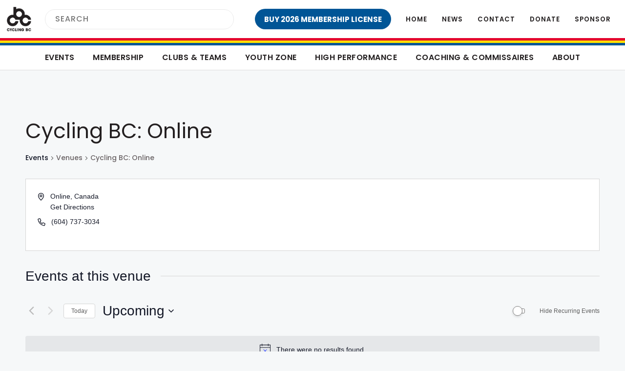

--- FILE ---
content_type: text/html; charset=UTF-8
request_url: https://cyclingbc.net/venue/online-cbc/
body_size: 20267
content:
<!doctype html>
<html class="no-js" lang="en-US" >
	<head>
		<!--[if lt IE 10]><p class=chromeframe>Your browser is <em>ancient!</em> <a href="https://browsehappy.com/"> Upgrade to a different browser</a> or <a href="https://support.google.com/chrome/answer/95346?hl=en">install Google Chrome </a> to experience this site.</p>
			<style>
				.chromeframe {
					font-size:20px;
					text-align: center;
					padding-top:100px;
				}
				.off-canvas-wrapper {
					display:none;
				}
			</style>
		<![endif]-->
		<link rel="shortcut icon" href="https://cyclingbc.net/wp-content/themes/cyclingbc/dist/assets/images/icons/favicon.png" />
		<meta charset="UTF-8" />
		<meta name="viewport" content="width=device-width, initial-scale=1.0" />
		<link rel='stylesheet' id='tribe-events-views-v2-bootstrap-datepicker-styles-css' href='https://cyclingbc.net/wp-content/plugins/the-events-calendar/vendor/bootstrap-datepicker/css/bootstrap-datepicker.standalone.min.css?ver=6.10.1.1' type='text/css' media='all' />
<link rel='stylesheet' id='tec-variables-skeleton-css' href='https://cyclingbc.net/wp-content/plugins/the-events-calendar/common/src/resources/css/variables-skeleton.min.css?ver=6.5.1.1' type='text/css' media='all' />
<link rel='stylesheet' id='tribe-common-skeleton-style-css' href='https://cyclingbc.net/wp-content/plugins/the-events-calendar/common/src/resources/css/common-skeleton.min.css?ver=6.5.1.1' type='text/css' media='all' />
<link rel='stylesheet' id='tribe-tooltipster-css-css' href='https://cyclingbc.net/wp-content/plugins/the-events-calendar/common/vendor/tooltipster/tooltipster.bundle.min.css?ver=6.5.1.1' type='text/css' media='all' />
<link rel='stylesheet' id='tribe-events-views-v2-skeleton-css' href='https://cyclingbc.net/wp-content/plugins/the-events-calendar/src/resources/css/views-skeleton.min.css?ver=6.10.1.1' type='text/css' media='all' />
<link rel='stylesheet' id='tec-variables-full-css' href='https://cyclingbc.net/wp-content/plugins/the-events-calendar/common/src/resources/css/variables-full.min.css?ver=6.5.1.1' type='text/css' media='all' />
<link rel='stylesheet' id='tribe-common-full-style-css' href='https://cyclingbc.net/wp-content/plugins/the-events-calendar/common/src/resources/css/common-full.min.css?ver=6.5.1.1' type='text/css' media='all' />
<link rel='stylesheet' id='tribe-events-views-v2-full-css' href='https://cyclingbc.net/wp-content/plugins/the-events-calendar/src/resources/css/views-full.min.css?ver=6.10.1.1' type='text/css' media='all' />
<link rel='stylesheet' id='tribe-events-views-v2-print-css' href='https://cyclingbc.net/wp-content/plugins/the-events-calendar/src/resources/css/views-print.min.css?ver=6.10.1.1' type='text/css' media='print' />
<link rel='stylesheet' id='tribe-events-filterbar-views-v2-print-css' href='https://cyclingbc.net/wp-content/plugins/the-events-calendar-filterbar/src/resources/css/views-print.min.css?ver=5.5.8' type='text/css' media='print' />
<link rel='stylesheet' id='tribe-events-pro-views-v2-print-css' href='https://cyclingbc.net/wp-content/plugins/events-calendar-pro/src/resources/css/views-print.min.css?ver=7.4.1' type='text/css' media='print' />
<meta name='robots' content='index, follow, max-image-preview:large, max-snippet:-1, max-video-preview:-1' />
	<style>img:is([sizes="auto" i], [sizes^="auto," i]) { contain-intrinsic-size: 3000px 1500px }</style>
	
	<!-- This site is optimized with the Yoast SEO plugin v25.9 - https://yoast.com/wordpress/plugins/seo/ -->
	<title>Cycling BC: Online &#8211; Cycling BC</title>
	<meta property="og:locale" content="en_US" />
	<meta property="og:type" content="article" />
	<meta property="og:title" content="Cycling BC: Online - Cycling BC" />
	<meta property="og:url" content="https://cyclingbc.net/venue/online-cbc/" />
	<meta property="og:site_name" content="Cycling BC" />
	<meta property="article:modified_time" content="2025-11-20T19:10:33+00:00" />
	<meta property="og:image" content="https://cyclingbc.net/wp-content/uploads/2019/11/cbc-og.jpg" />
	<meta property="og:image:width" content="1200" />
	<meta property="og:image:height" content="639" />
	<meta property="og:image:type" content="image/jpeg" />
	<meta name="twitter:card" content="summary_large_image" />
	<script type="application/ld+json" class="yoast-schema-graph">{"@context":"https://schema.org","@graph":[{"@type":"WebPage","@id":"https://cyclingbc.net/venue/online-cbc/","url":"https://cyclingbc.net/venue/online-cbc/","name":"Cycling BC: Online - Cycling BC","isPartOf":{"@id":"https://cyclingbc.net_/#website"},"datePublished":"2020-06-30T21:07:21+00:00","dateModified":"2025-11-20T19:10:33+00:00","breadcrumb":{"@id":"https://cyclingbc.net/venue/online-cbc/#breadcrumb"},"inLanguage":"en-US","potentialAction":[{"@type":"ReadAction","target":["https://cyclingbc.net/venue/online-cbc/"]}]},{"@type":"BreadcrumbList","@id":"https://cyclingbc.net/venue/online-cbc/#breadcrumb","itemListElement":[{"@type":"ListItem","position":1,"name":"Home","item":"https://cyclingbc.net/"},{"@type":"ListItem","position":2,"name":"Cycling BC: Online"}]},{"@type":"WebSite","@id":"https://cyclingbc.net_/#website","url":"https://cyclingbc.net_/","name":"Cycling BC","description":"Cycling BC is the provincial governing body for the sport of cycling in British Columbia.","potentialAction":[{"@type":"SearchAction","target":{"@type":"EntryPoint","urlTemplate":"https://cyclingbc.net_/?s={search_term_string}"},"query-input":{"@type":"PropertyValueSpecification","valueRequired":true,"valueName":"search_term_string"}}],"inLanguage":"en-US"}]}</script>
	<!-- / Yoast SEO plugin. -->


<link rel='dns-prefetch' href='//fonts.googleapis.com' />
<link rel="alternate" type="text/calendar" title="Cycling BC &raquo; iCal Feed" href="https://cyclingbc.net/events/?ical=1" />
<link rel='stylesheet' id='tribe-select2-css-css' href='https://cyclingbc.net/wp-content/plugins/the-events-calendar/common/vendor/tribe-selectWoo/dist/css/selectWoo.min.css?ver=6.5.1.1' type='text/css' media='all' />
<link rel='stylesheet' id='tribe-events-custom-jquery-styles-css' href='https://cyclingbc.net/wp-content/plugins/the-events-calendar/vendor/jquery/smoothness/jquery-ui-1.8.23.custom.css?ver=6.10.1.1' type='text/css' media='all' />
<link rel='stylesheet' id='tribe-events-filterbar-views-v2-1-filter-bar-skeleton-css' href='https://cyclingbc.net/wp-content/plugins/the-events-calendar-filterbar/src/resources/css/views-filter-bar-skeleton.min.css?ver=5.5.8' type='text/css' media='all' />
<link rel='stylesheet' id='tribe-events-filterbar-views-v2-1-filter-bar-full-css' href='https://cyclingbc.net/wp-content/plugins/the-events-calendar-filterbar/src/resources/css/views-filter-bar-full.min.css?ver=5.5.8' type='text/css' media='all' />
<link rel='stylesheet' id='tec-events-pro-single-css' href='https://cyclingbc.net/wp-content/plugins/events-calendar-pro/src/resources/css/events-single.min.css?ver=7.4.1' type='text/css' media='all' />
<link rel='stylesheet' id='tribe-events-virtual-skeleton-css' href='https://cyclingbc.net/wp-content/plugins/events-calendar-pro/src/resources/css/events-virtual-skeleton.min.css?ver=1.15.8' type='text/css' media='all' />
<link rel='stylesheet' id='tribe-events-virtual-full-css' href='https://cyclingbc.net/wp-content/plugins/events-calendar-pro/src/resources/css/events-virtual-full.min.css?ver=1.15.8' type='text/css' media='all' />
<link rel='stylesheet' id='tribe-events-pro-mini-calendar-block-styles-css' href='https://cyclingbc.net/wp-content/plugins/events-calendar-pro/src/resources/css/tribe-events-pro-mini-calendar-block.min.css?ver=7.4.1' type='text/css' media='all' />
<link rel='stylesheet' id='wp-block-library-css' href='https://cyclingbc.net/wp-includes/css/dist/block-library/style.min.css?ver=6.8.3' type='text/css' media='all' />
<style id='classic-theme-styles-inline-css' type='text/css'>
/*! This file is auto-generated */
.wp-block-button__link{color:#fff;background-color:#32373c;border-radius:9999px;box-shadow:none;text-decoration:none;padding:calc(.667em + 2px) calc(1.333em + 2px);font-size:1.125em}.wp-block-file__button{background:#32373c;color:#fff;text-decoration:none}
</style>
<style id='global-styles-inline-css' type='text/css'>
:root{--wp--preset--aspect-ratio--square: 1;--wp--preset--aspect-ratio--4-3: 4/3;--wp--preset--aspect-ratio--3-4: 3/4;--wp--preset--aspect-ratio--3-2: 3/2;--wp--preset--aspect-ratio--2-3: 2/3;--wp--preset--aspect-ratio--16-9: 16/9;--wp--preset--aspect-ratio--9-16: 9/16;--wp--preset--color--black: #000000;--wp--preset--color--cyan-bluish-gray: #abb8c3;--wp--preset--color--white: #ffffff;--wp--preset--color--pale-pink: #f78da7;--wp--preset--color--vivid-red: #cf2e2e;--wp--preset--color--luminous-vivid-orange: #ff6900;--wp--preset--color--luminous-vivid-amber: #fcb900;--wp--preset--color--light-green-cyan: #7bdcb5;--wp--preset--color--vivid-green-cyan: #00d084;--wp--preset--color--pale-cyan-blue: #8ed1fc;--wp--preset--color--vivid-cyan-blue: #0693e3;--wp--preset--color--vivid-purple: #9b51e0;--wp--preset--gradient--vivid-cyan-blue-to-vivid-purple: linear-gradient(135deg,rgba(6,147,227,1) 0%,rgb(155,81,224) 100%);--wp--preset--gradient--light-green-cyan-to-vivid-green-cyan: linear-gradient(135deg,rgb(122,220,180) 0%,rgb(0,208,130) 100%);--wp--preset--gradient--luminous-vivid-amber-to-luminous-vivid-orange: linear-gradient(135deg,rgba(252,185,0,1) 0%,rgba(255,105,0,1) 100%);--wp--preset--gradient--luminous-vivid-orange-to-vivid-red: linear-gradient(135deg,rgba(255,105,0,1) 0%,rgb(207,46,46) 100%);--wp--preset--gradient--very-light-gray-to-cyan-bluish-gray: linear-gradient(135deg,rgb(238,238,238) 0%,rgb(169,184,195) 100%);--wp--preset--gradient--cool-to-warm-spectrum: linear-gradient(135deg,rgb(74,234,220) 0%,rgb(151,120,209) 20%,rgb(207,42,186) 40%,rgb(238,44,130) 60%,rgb(251,105,98) 80%,rgb(254,248,76) 100%);--wp--preset--gradient--blush-light-purple: linear-gradient(135deg,rgb(255,206,236) 0%,rgb(152,150,240) 100%);--wp--preset--gradient--blush-bordeaux: linear-gradient(135deg,rgb(254,205,165) 0%,rgb(254,45,45) 50%,rgb(107,0,62) 100%);--wp--preset--gradient--luminous-dusk: linear-gradient(135deg,rgb(255,203,112) 0%,rgb(199,81,192) 50%,rgb(65,88,208) 100%);--wp--preset--gradient--pale-ocean: linear-gradient(135deg,rgb(255,245,203) 0%,rgb(182,227,212) 50%,rgb(51,167,181) 100%);--wp--preset--gradient--electric-grass: linear-gradient(135deg,rgb(202,248,128) 0%,rgb(113,206,126) 100%);--wp--preset--gradient--midnight: linear-gradient(135deg,rgb(2,3,129) 0%,rgb(40,116,252) 100%);--wp--preset--font-size--small: 13px;--wp--preset--font-size--medium: 20px;--wp--preset--font-size--large: 36px;--wp--preset--font-size--x-large: 42px;--wp--preset--spacing--20: 0.44rem;--wp--preset--spacing--30: 0.67rem;--wp--preset--spacing--40: 1rem;--wp--preset--spacing--50: 1.5rem;--wp--preset--spacing--60: 2.25rem;--wp--preset--spacing--70: 3.38rem;--wp--preset--spacing--80: 5.06rem;--wp--preset--shadow--natural: 6px 6px 9px rgba(0, 0, 0, 0.2);--wp--preset--shadow--deep: 12px 12px 50px rgba(0, 0, 0, 0.4);--wp--preset--shadow--sharp: 6px 6px 0px rgba(0, 0, 0, 0.2);--wp--preset--shadow--outlined: 6px 6px 0px -3px rgba(255, 255, 255, 1), 6px 6px rgba(0, 0, 0, 1);--wp--preset--shadow--crisp: 6px 6px 0px rgba(0, 0, 0, 1);}:where(.is-layout-flex){gap: 0.5em;}:where(.is-layout-grid){gap: 0.5em;}body .is-layout-flex{display: flex;}.is-layout-flex{flex-wrap: wrap;align-items: center;}.is-layout-flex > :is(*, div){margin: 0;}body .is-layout-grid{display: grid;}.is-layout-grid > :is(*, div){margin: 0;}:where(.wp-block-columns.is-layout-flex){gap: 2em;}:where(.wp-block-columns.is-layout-grid){gap: 2em;}:where(.wp-block-post-template.is-layout-flex){gap: 1.25em;}:where(.wp-block-post-template.is-layout-grid){gap: 1.25em;}.has-black-color{color: var(--wp--preset--color--black) !important;}.has-cyan-bluish-gray-color{color: var(--wp--preset--color--cyan-bluish-gray) !important;}.has-white-color{color: var(--wp--preset--color--white) !important;}.has-pale-pink-color{color: var(--wp--preset--color--pale-pink) !important;}.has-vivid-red-color{color: var(--wp--preset--color--vivid-red) !important;}.has-luminous-vivid-orange-color{color: var(--wp--preset--color--luminous-vivid-orange) !important;}.has-luminous-vivid-amber-color{color: var(--wp--preset--color--luminous-vivid-amber) !important;}.has-light-green-cyan-color{color: var(--wp--preset--color--light-green-cyan) !important;}.has-vivid-green-cyan-color{color: var(--wp--preset--color--vivid-green-cyan) !important;}.has-pale-cyan-blue-color{color: var(--wp--preset--color--pale-cyan-blue) !important;}.has-vivid-cyan-blue-color{color: var(--wp--preset--color--vivid-cyan-blue) !important;}.has-vivid-purple-color{color: var(--wp--preset--color--vivid-purple) !important;}.has-black-background-color{background-color: var(--wp--preset--color--black) !important;}.has-cyan-bluish-gray-background-color{background-color: var(--wp--preset--color--cyan-bluish-gray) !important;}.has-white-background-color{background-color: var(--wp--preset--color--white) !important;}.has-pale-pink-background-color{background-color: var(--wp--preset--color--pale-pink) !important;}.has-vivid-red-background-color{background-color: var(--wp--preset--color--vivid-red) !important;}.has-luminous-vivid-orange-background-color{background-color: var(--wp--preset--color--luminous-vivid-orange) !important;}.has-luminous-vivid-amber-background-color{background-color: var(--wp--preset--color--luminous-vivid-amber) !important;}.has-light-green-cyan-background-color{background-color: var(--wp--preset--color--light-green-cyan) !important;}.has-vivid-green-cyan-background-color{background-color: var(--wp--preset--color--vivid-green-cyan) !important;}.has-pale-cyan-blue-background-color{background-color: var(--wp--preset--color--pale-cyan-blue) !important;}.has-vivid-cyan-blue-background-color{background-color: var(--wp--preset--color--vivid-cyan-blue) !important;}.has-vivid-purple-background-color{background-color: var(--wp--preset--color--vivid-purple) !important;}.has-black-border-color{border-color: var(--wp--preset--color--black) !important;}.has-cyan-bluish-gray-border-color{border-color: var(--wp--preset--color--cyan-bluish-gray) !important;}.has-white-border-color{border-color: var(--wp--preset--color--white) !important;}.has-pale-pink-border-color{border-color: var(--wp--preset--color--pale-pink) !important;}.has-vivid-red-border-color{border-color: var(--wp--preset--color--vivid-red) !important;}.has-luminous-vivid-orange-border-color{border-color: var(--wp--preset--color--luminous-vivid-orange) !important;}.has-luminous-vivid-amber-border-color{border-color: var(--wp--preset--color--luminous-vivid-amber) !important;}.has-light-green-cyan-border-color{border-color: var(--wp--preset--color--light-green-cyan) !important;}.has-vivid-green-cyan-border-color{border-color: var(--wp--preset--color--vivid-green-cyan) !important;}.has-pale-cyan-blue-border-color{border-color: var(--wp--preset--color--pale-cyan-blue) !important;}.has-vivid-cyan-blue-border-color{border-color: var(--wp--preset--color--vivid-cyan-blue) !important;}.has-vivid-purple-border-color{border-color: var(--wp--preset--color--vivid-purple) !important;}.has-vivid-cyan-blue-to-vivid-purple-gradient-background{background: var(--wp--preset--gradient--vivid-cyan-blue-to-vivid-purple) !important;}.has-light-green-cyan-to-vivid-green-cyan-gradient-background{background: var(--wp--preset--gradient--light-green-cyan-to-vivid-green-cyan) !important;}.has-luminous-vivid-amber-to-luminous-vivid-orange-gradient-background{background: var(--wp--preset--gradient--luminous-vivid-amber-to-luminous-vivid-orange) !important;}.has-luminous-vivid-orange-to-vivid-red-gradient-background{background: var(--wp--preset--gradient--luminous-vivid-orange-to-vivid-red) !important;}.has-very-light-gray-to-cyan-bluish-gray-gradient-background{background: var(--wp--preset--gradient--very-light-gray-to-cyan-bluish-gray) !important;}.has-cool-to-warm-spectrum-gradient-background{background: var(--wp--preset--gradient--cool-to-warm-spectrum) !important;}.has-blush-light-purple-gradient-background{background: var(--wp--preset--gradient--blush-light-purple) !important;}.has-blush-bordeaux-gradient-background{background: var(--wp--preset--gradient--blush-bordeaux) !important;}.has-luminous-dusk-gradient-background{background: var(--wp--preset--gradient--luminous-dusk) !important;}.has-pale-ocean-gradient-background{background: var(--wp--preset--gradient--pale-ocean) !important;}.has-electric-grass-gradient-background{background: var(--wp--preset--gradient--electric-grass) !important;}.has-midnight-gradient-background{background: var(--wp--preset--gradient--midnight) !important;}.has-small-font-size{font-size: var(--wp--preset--font-size--small) !important;}.has-medium-font-size{font-size: var(--wp--preset--font-size--medium) !important;}.has-large-font-size{font-size: var(--wp--preset--font-size--large) !important;}.has-x-large-font-size{font-size: var(--wp--preset--font-size--x-large) !important;}
:where(.wp-block-post-template.is-layout-flex){gap: 1.25em;}:where(.wp-block-post-template.is-layout-grid){gap: 1.25em;}
:where(.wp-block-columns.is-layout-flex){gap: 2em;}:where(.wp-block-columns.is-layout-grid){gap: 2em;}
:root :where(.wp-block-pullquote){font-size: 1.5em;line-height: 1.6;}
</style>
<link rel='stylesheet' id='google-fonts-css' href='https://fonts.googleapis.com/css?family=Poppins%3A300%2C400%2C500%2C500i%2C600%2C700%2C700i%7CKaushan+Script&#038;display=swap&#038;ver=6.8.3' type='text/css' media='all' />
<link rel='stylesheet' id='main-stylesheet-css' href='https://cyclingbc.net/wp-content/themes/cyclingbc/dist/assets/css/app-78ba10d1b3.css?ver=2.10.4' type='text/css' media='all' />
<script type="text/javascript" src="https://cyclingbc.net/wp-content/themes/cyclingbc/dist/assets/js/vendor/jquery/jquery.min.js?ver=3.4.1" id="jquery-js"></script>
<script type="text/javascript" src="https://cyclingbc.net/wp-content/plugins/the-events-calendar/common/src/resources/js/tribe-common.min.js?ver=6.5.1.1" id="tribe-common-js"></script>
<script type="text/javascript" src="https://cyclingbc.net/wp-content/plugins/the-events-calendar/src/resources/js/views/breakpoints.min.js?ver=6.10.1.1" id="tribe-events-views-v2-breakpoints-js"></script>
<script type="text/javascript" src="https://cyclingbc.net/wp-content/plugins/the-events-calendar/src/resources/js/views/accordion.min.js?ver=6.10.1.1" id="tribe-events-views-v2-accordion-js"></script>
<script type="text/javascript" id="tribe-events-filterbar-views-filter-bar-state-js-js-extra">
/* <![CDATA[ */
var tribe_events_filter_bar_js_config = {"events":{"currency_symbol":"$","reverse_currency_position":false},"l10n":{"show_filters":"Show filters","hide_filters":"Hide filters","cost_range_currency_symbol_before":"<%- currency_symbol %><%- cost_low %> - <%- currency_symbol %><%- cost_high %>","cost_range_currency_symbol_after":"<%- cost_low %><%- currency_symbol %> - <%- cost_high %><%- currency_symbol %>"}};
/* ]]> */
</script>
<script type="text/javascript" src="https://cyclingbc.net/wp-content/plugins/the-events-calendar-filterbar/src/resources/js/views/filter-bar-state.min.js?ver=5.5.8" id="tribe-events-filterbar-views-filter-bar-state-js-js"></script>
<script type="text/javascript" src="https://cyclingbc.net/wp-content/themes/cyclingbc/dist/assets/js/vendor/jquery-migrate/jquery-migrate.min.js?ver=3.1.0" id="jquery-migrate-js"></script>
<link rel="https://api.w.org/" href="https://cyclingbc.net/wp-json/" /><link rel="alternate" title="JSON" type="application/json" href="https://cyclingbc.net/wp-json/wp/v2/tribe_venue/61736" /><link rel="alternate" title="oEmbed (JSON)" type="application/json+oembed" href="https://cyclingbc.net/wp-json/oembed/1.0/embed?url=https%3A%2F%2Fcyclingbc.net%2Fvenue%2Fonline-cbc%2F" />
<link rel="alternate" title="oEmbed (XML)" type="text/xml+oembed" href="https://cyclingbc.net/wp-json/oembed/1.0/embed?url=https%3A%2F%2Fcyclingbc.net%2Fvenue%2Fonline-cbc%2F&#038;format=xml" />
<meta name="cdp-version" content="1.5.0" /><meta name="tec-api-version" content="v1"><meta name="tec-api-origin" content="https://cyclingbc.net"><link rel="alternate" href="https://cyclingbc.net/wp-json/tribe/events/v1/events/?venue=61736" />	<script>
		var global_asset_url		= 'https://cyclingbc.net/wp-content/themes/cyclingbc',
			global_home_url			= 'https://cyclingbc.net',
			global_page_for_posts	= 'https://cyclingbc.net/news/',
			global_coaches_page		= '';
		
	</script>	
	<script>
		var show_load_overlay		= 1,
			overlay_fade_time		= 100;
	</script>
			<style type="text/css">
			.site-overlay {
				transition: opacity 100ms ease;
			}
		</style>
	<link rel="icon" href="https://cyclingbc.net/wp-content/uploads/2016/07/cropped-favicon-transparent-100x100.png" sizes="32x32" />
<link rel="icon" href="https://cyclingbc.net/wp-content/uploads/2016/07/cropped-favicon-transparent-300x300.png" sizes="192x192" />
<link rel="apple-touch-icon" href="https://cyclingbc.net/wp-content/uploads/2016/07/cropped-favicon-transparent-300x300.png" />
<meta name="msapplication-TileImage" content="https://cyclingbc.net/wp-content/uploads/2016/07/cropped-favicon-transparent-300x300.png" />
<script>
          (function(i,s,o,g,r,a,m){i['GoogleAnalyticsObject']=r;i[r]=i[r]||function(){
          (i[r].q=i[r].q||[]).push(arguments)},i[r].l=1*new Date();a=s.createElement(o),
          m=s.getElementsByTagName(o)[0];a.async=1;a.src=g;m.parentNode.insertBefore(a,m)
          })(window,document,'script','//www.google-analytics.com/analytics.js','ga');

          ga('create', 'UA-56928114-1', 'auto');
          ga('send', 'pageview');
</script>		<style type="text/css" id="wp-custom-css">
			.tribe-events-month .m-table__inner {
    overflow-x: scroll;
}

/* Apply custom padding only to the page with ID 83075 */
.page-id-83075 .content {
    padding-left: 25%;
    padding-right: 25%;
	padding-top:5%;
	padding-bottom:5%;
}

/* Force Event Type to display on all screen sizes */
.tribe-events-calendar-list__event-description.tribe-common-a11y-hidden {
    display: block !important;
    visibility: visible !important;
    clip: auto !important;
    height: auto !important;
    width: auto !important;
    position: static !important;
}

/* Make sure Event Type itself is visible */
.tribe-events-calendar-list__event-description .tribe-events-meta-group-event-type {
    display: block !important;
    visibility: visible !important;
}		</style>
			</head>
	<body class="wp-singular tribe_venue-template-default single single-tribe_venue postid-61736 wp-theme-cyclingbc cyclingbc non-logged-in tribe-no-js">
			
					<div class="site-overlay js-site-overlay"></div>
		
		<!-- Off Canvas Begins -->		
		<div class="off-canvas-wrapper">
			<!-- Mobile Off Canvas Menu -->
			<nav class="o-off-canvas mobile-off-canvas-menu off-canvas position-right text-center" id="mobile-menu" data-off-canvas data-auto-focus="false" data-content-scroll="false">
			<div class="off-canvas-menu__logo">
			<a href="https://cyclingbc.net">
				<img src="https://cyclingbc.net/wp-content/uploads/2019/11/cbc-logo-2x.png" alt="Cycling BC Logo">
			</a>
		</div>
		<!-- Mobile Off Canvas Menu -->
	<ul class="m-mobile-menu" data-accordion-menu><li id="menu-item-55636" class="menu-item-redirect menu-item menu-item-type-custom menu-item-object-custom menu-item-has-children menu-item-55636"><a href="https://cyclingbc.net/events-overview/">Events</a>
<ul class="vertical nested menu">
<li class="menu-item-parent" ><a href="https://cyclingbc.net/events-overview/" >Overview</a></li>	<li id="menu-item-55637" class="menu-item menu-item-type-custom menu-item-object-custom current-menu-item current_page_item menu-item-55637"><a href="https://cyclingbc.net/events/">Calendar</a></li>
	<li id="menu-item-82841" class="menu-item menu-item-type-post_type menu-item-object-page menu-item-82841"><a href="https://cyclingbc.net/competition-rules/">Race Rules</a></li>
	<li id="menu-item-69642" class="menu-item menu-item-type-post_type menu-item-object-page menu-item-69642"><a href="https://cyclingbc.net/adult-skill-development/">Skills Clinics</a></li>
	<li id="menu-item-76782" class="menu-item menu-item-type-post_type menu-item-object-page menu-item-76782"><a href="https://cyclingbc.net/about/disciplines/mountain/bccup/">BC Cup Series</a></li>
	<li id="menu-item-55638" class="menu-item menu-item-type-post_type menu-item-object-page menu-item-55638"><a href="https://cyclingbc.net/bc-championships/">Championships</a></li>
	<li id="menu-item-81278" class="menu-item menu-item-type-post_type menu-item-object-page menu-item-81278"><a href="https://cyclingbc.net/organizers/sanctioning/">Event Sanctioning</a></li>
	<li id="menu-item-81097" class="menu-item menu-item-type-post_type menu-item-object-page menu-item-81097"><a href="https://cyclingbc.net/organizers/organizer-resources/">Organizer Resources</a></li>
</ul>
</li>
<li id="menu-item-56037" class="menu-item-redirect menu-item menu-item-type-post_type menu-item-object-page menu-item-has-children menu-item-56037"><a href="https://cyclingbc.net/membership/registration/">Membership</a>
<ul class="vertical nested menu">
<li class="menu-item-parent" ><a href="https://cyclingbc.net/membership/registration/" >Overview</a></li>	<li id="menu-item-55615" class="menu-item menu-item-type-post_type menu-item-object-page menu-item-55615"><a href="https://cyclingbc.net/membership/registration/">Membership Licences</a></li>
	<li id="menu-item-82968" class="menu-item menu-item-type-custom menu-item-object-custom menu-item-82968"><a href="https://cyclingbc.net/single-event">Single-Event Licences</a></li>
	<li id="menu-item-77394" class="menu-item menu-item-type-custom menu-item-object-custom menu-item-77394"><a href="https://cyclingbc.net/waiver">Online Waiver</a></li>
	<li id="menu-item-55617" class="menu-item menu-item-type-post_type menu-item-object-page menu-item-55617"><a href="https://cyclingbc.net/membership/category-upgrades/">Categories &#038; Upgrades</a></li>
	<li id="menu-item-83622" class="menu-item menu-item-type-post_type menu-item-object-page menu-item-83622"><a href="https://cyclingbc.net/membership/insurance/">Insurance Info &#038; FAQs</a></li>
	<li id="menu-item-55882" class="menu-item menu-item-type-post_type menu-item-object-page menu-item-55882"><a href="https://cyclingbc.net/about/official-documents/accident-report/">Accident Report Form</a></li>
	<li id="menu-item-55659" class="menu-item menu-item-type-post_type menu-item-object-page menu-item-55659"><a href="https://cyclingbc.net/membership/benefits/">Member Benefits</a></li>
	<li id="menu-item-55663" class="menu-item menu-item-type-custom menu-item-object-custom menu-item-55663"><a href="https://ccnbikes.com/#!/memberlookup/cycling-bc-2026">Member Lookup</a></li>
</ul>
</li>
<li id="menu-item-87770" class="menu-item menu-item-type-post_type menu-item-object-page menu-item-has-children menu-item-87770"><a href="https://cyclingbc.net/clubs/overview/">Clubs &#038; Teams</a>
<ul class="vertical nested menu">
<li class="menu-item-parent" ><a href="https://cyclingbc.net/clubs/overview/" >Overview</a></li>	<li id="menu-item-87771" class="menu-item menu-item-type-post_type menu-item-object-page menu-item-87771"><a href="https://cyclingbc.net/clubs/overview/">Affiliate Your Club/Team/Business</a></li>
	<li id="menu-item-55748" class="menu-item menu-item-type-post_type menu-item-object-page menu-item-55748"><a href="https://cyclingbc.net/clubs/cycling-bc-registered-rides/">Register an Activity</a></li>
	<li id="menu-item-60758" class="menu-item menu-item-type-post_type menu-item-object-page menu-item-60758"><a href="https://cyclingbc.net/clubs/ride-leader-training/">Ride Leader Training</a></li>
	<li id="menu-item-55755" class="menu-item menu-item-type-post_type menu-item-object-page menu-item-55755"><a href="https://cyclingbc.net/clubs/affiliates/">Find a Club/Team/Business</a></li>
	<li id="menu-item-87365" class="menu-item menu-item-type-post_type menu-item-object-page menu-item-87365"><a href="https://cyclingbc.net/clubs/bmx-canada-partnership/">BMX Canada Partnership</a></li>
	<li id="menu-item-87774" class="menu-item menu-item-type-post_type menu-item-object-page menu-item-87774"><a href="https://cyclingbc.net/clubs/club-resources/">Club Resources</a></li>
</ul>
</li>
<li id="menu-item-55717" class="menu-item menu-item-type-post_type menu-item-object-page menu-item-has-children menu-item-55717"><a href="https://cyclingbc.net/youth-zone/">Youth Zone</a>
<ul class="vertical nested menu">
<li class="menu-item-parent" ><a href="https://cyclingbc.net/youth-zone/" >Overview</a></li>	<li id="menu-item-56880" class="menu-item menu-item-type-custom menu-item-object-custom menu-item-56880"><a href="https://hopon.cyclingbc.net/">HopOn (iRide)</a></li>
	<li id="menu-item-82275" class="menu-item menu-item-type-custom menu-item-object-custom menu-item-82275"><a href="https://hopon.cyclingbc.net/programs/high-school/">High-School Mtn. Bike</a></li>
	<li id="menu-item-55756" class="menu-item menu-item-type-post_type menu-item-object-page menu-item-55756"><a href="https://cyclingbc.net/clubs/youth/">Youth Clubs &#038; Teams</a></li>
</ul>
</li>
<li id="menu-item-55711" class="menu-item menu-item-type-post_type menu-item-object-page menu-item-has-children menu-item-55711"><a href="https://cyclingbc.net/high-performance/">High Performance</a>
<ul class="vertical nested menu">
<li class="menu-item-parent" ><a href="https://cyclingbc.net/high-performance/" >Overview</a></li>	<li id="menu-item-56516" class="menu-item menu-item-type-post_type menu-item-object-page menu-item-56516"><a href="https://cyclingbc.net/high-performance/">About High Performance</a></li>
	<li id="menu-item-55813" class="menu-item menu-item-type-post_type menu-item-object-page menu-item-55813"><a href="https://cyclingbc.net/high-performance/current-team/">Current Team</a></li>
	<li id="menu-item-55865" class="menu-item menu-item-type-post_type menu-item-object-page menu-item-55865"><a href="https://cyclingbc.net/high-performance/current-projects/">Training Camps &#038; Projects</a></li>
	<li id="menu-item-82445" class="menu-item menu-item-type-post_type menu-item-object-page menu-item-82445"><a href="https://cyclingbc.net/high-performance/2025-canada-summer-games/">Canada Summer Games</a></li>
	<li id="menu-item-86946" class="menu-item menu-item-type-post_type menu-item-object-post menu-item-86946"><a href="https://cyclingbc.net/cycling-bc/2025/04/24/introducing-the-trudy-and-doug-peden-women-in-sports-award/">Trudy &#038; Doug Peden Award</a></li>
	<li id="menu-item-55887" class="menu-item menu-item-type-post_type menu-item-object-page menu-item-55887"><a href="https://cyclingbc.net/high-performance/resources/">Resources</a></li>
</ul>
</li>
<li id="menu-item-86748" class="menu-item menu-item-type-post_type menu-item-object-page menu-item-has-children menu-item-86748"><a href="https://cyclingbc.net/coaching-commissaires/coaches">Coaching &#038; Commissaires</a>
<ul class="vertical nested menu">
<li class="menu-item-parent" ><a href="https://cyclingbc.net/coaching-commissaires/coaches" >Overview</a></li>	<li id="menu-item-86746" class="menu-item menu-item-type-post_type menu-item-object-page menu-item-86746"><a href="https://cyclingbc.net/coaching-commissaires/coaches/">Coaches &#038; Instructors</a></li>
	<li id="menu-item-87227" class="menu-item menu-item-type-post_type menu-item-object-page menu-item-87227"><a href="https://cyclingbc.net/coaching-commissaires/gsmbc/">GSMBC Partnership</a></li>
	<li id="menu-item-86737" class="menu-item menu-item-type-post_type menu-item-object-page menu-item-86737"><a href="https://cyclingbc.net/coaching-commissaires/pmbia/">PMBIA Partnership</a></li>
	<li id="menu-item-81823" class="menu-item menu-item-type-post_type menu-item-object-page menu-item-81823"><a href="https://cyclingbc.net/coaching-commissaires/officials/">Commissaires</a></li>
</ul>
</li>
<li id="menu-item-55719" class="menu-item menu-item-type-post_type menu-item-object-page menu-item-has-children menu-item-55719"><a href="https://cyclingbc.net/about/">About</a>
<ul class="vertical nested menu">
<li class="menu-item-parent" ><a href="https://cyclingbc.net/about/" >Overview</a></li>	<li id="menu-item-55767" class="menu-item menu-item-type-post_type menu-item-object-page menu-item-has-children menu-item-55767"><a href="https://cyclingbc.net/about/disciplines/bmx">Cycling Disciplines</a>
	<ul class="vertical nested menu">
<li class="menu-item-parent" ><a href="https://cyclingbc.net/about/disciplines/bmx" >Overview</a></li>		<li id="menu-item-55773" class="menu-item menu-item-type-post_type menu-item-object-page menu-item-55773"><a href="https://cyclingbc.net/about/disciplines/bmx/">BMX</a></li>
		<li id="menu-item-55774" class="menu-item menu-item-type-post_type menu-item-object-page menu-item-55774"><a href="https://cyclingbc.net/about/disciplines/cyclocross/">Cyclocross</a></li>
		<li id="menu-item-55776" class="menu-item menu-item-type-post_type menu-item-object-page menu-item-55776"><a href="https://cyclingbc.net/about/disciplines/mountain/">Mountain Bike</a></li>
		<li id="menu-item-55790" class="menu-item menu-item-type-post_type menu-item-object-page menu-item-55790"><a href="https://cyclingbc.net/about/disciplines/para-cycling/">Para-Cycling</a></li>
		<li id="menu-item-55797" class="menu-item menu-item-type-post_type menu-item-object-page menu-item-55797"><a href="https://cyclingbc.net/about/disciplines/road/">Road</a></li>
		<li id="menu-item-55803" class="menu-item menu-item-type-post_type menu-item-object-page menu-item-55803"><a href="https://cyclingbc.net/about/disciplines/track/">Track</a></li>
	</ul>
</li>
	<li id="menu-item-86307" class="menu-item menu-item-type-post_type menu-item-object-page menu-item-has-children menu-item-86307"><a href="https://cyclingbc.net/donate/">Donate to Cycling</a>
	<ul class="vertical nested menu">
<li class="menu-item-parent" ><a href="https://cyclingbc.net/donate/" >Overview</a></li>		<li id="menu-item-87009" class="menu-item menu-item-type-post_type menu-item-object-page menu-item-87009"><a href="https://cyclingbc.net/donate/our-donors/">Our Donors</a></li>
	</ul>
</li>
	<li id="menu-item-87668" class="menu-item menu-item-type-post_type menu-item-object-page menu-item-87668"><a href="https://cyclingbc.net/about/strategicplan/">Strategic Plan</a></li>
	<li id="menu-item-55863" class="menu-item menu-item-type-post_type menu-item-object-page menu-item-has-children menu-item-55863"><a href="https://cyclingbc.net/about/board-of-directors/">Board of Directors</a>
	<ul class="vertical nested menu">
<li class="menu-item-parent" ><a href="https://cyclingbc.net/about/board-of-directors/" >Overview</a></li>		<li id="menu-item-77613" class="menu-item menu-item-type-post_type menu-item-object-page menu-item-77613"><a href="https://cyclingbc.net/about/board-of-directors/election/">Board Nominations</a></li>
		<li id="menu-item-87090" class="menu-item menu-item-type-post_type menu-item-object-page menu-item-87090"><a href="https://cyclingbc.net/about/board-of-directors/overview/">Board Overview</a></li>
		<li id="menu-item-83125" class="menu-item menu-item-type-post_type menu-item-object-page menu-item-83125"><a href="https://cyclingbc.net/about/board-of-directors/board-meeting-minutes/">Board Meeting Minutes</a></li>
	</ul>
</li>
	<li id="menu-item-55884" class="menu-item menu-item-type-post_type menu-item-object-page menu-item-has-children menu-item-55884"><a href="https://cyclingbc.net/about/agm/">Annual General Meeting</a>
	<ul class="vertical nested menu">
<li class="menu-item-parent" ><a href="https://cyclingbc.net/about/agm/" >Overview</a></li>		<li id="menu-item-87218" class="menu-item menu-item-type-post_type menu-item-object-page menu-item-87218"><a href="https://cyclingbc.net/about/agm/annual-reports/">Annual Reports</a></li>
	</ul>
</li>
	<li id="menu-item-81991" class="menu-item menu-item-type-custom menu-item-object-custom menu-item-81991"><a href="https://cyclingbc.net/wp-content/uploads/2025/07/Cycling-BC-Bylaws-2025.pdf">Bylaws</a></li>
	<li id="menu-item-87263" class="menu-item menu-item-type-post_type menu-item-object-page menu-item-87263"><a href="https://cyclingbc.net/about/jordielunnclubhouse/">Jordie Lunn Clubhouse</a></li>
	<li id="menu-item-69682" class="menu-item menu-item-type-post_type menu-item-object-page menu-item-69682"><a href="https://cyclingbc.net/about/safe-sport/">Safe Sport</a></li>
	<li id="menu-item-55869" class="menu-item menu-item-type-post_type menu-item-object-page menu-item-55869"><a href="https://cyclingbc.net/about/staff/">Staff</a></li>
	<li id="menu-item-55873" class="menu-item menu-item-type-post_type menu-item-object-page menu-item-has-children menu-item-55873"><a href="https://cyclingbc.net/about/sponsors/">Sponsors</a>
	<ul class="vertical nested menu">
<li class="menu-item-parent" ><a href="https://cyclingbc.net/about/sponsors/" >Overview</a></li>		<li id="menu-item-82637" class="menu-item menu-item-type-post_type menu-item-object-page menu-item-82637"><a href="https://cyclingbc.net/about/sponsorship-opportunities/">Sponsorship Opportunities</a></li>
	</ul>
</li>
	<li id="menu-item-55878" class="menu-item menu-item-type-post_type menu-item-object-page menu-item-55878"><a href="https://cyclingbc.net/about/official-documents/">Documents, Forms &#038; Policies</a></li>
	<li id="menu-item-70460" class="menu-item menu-item-type-custom menu-item-object-custom menu-item-has-children menu-item-70460"><a href="http://eepurl.com/c783MD">E-Newsletter Sign-up</a>
	<ul class="vertical nested menu">
<li class="menu-item-parent" ><a href="http://eepurl.com/c783MD" >Overview</a></li>		<li id="menu-item-83521" class="menu-item menu-item-type-custom menu-item-object-custom menu-item-83521"><a href="https://us3.campaign-archive.com/home/?u=05396696229a2e236eb99a8dd&#038;id=0f50a7070f">Newsletter Archive</a></li>
	</ul>
</li>
</ul>
</li>
<li id="menu-item-55653" class="a-button-menu-link menu-item menu-item-type-custom menu-item-object-custom menu-item-55653"><a href="https://cyclingbc.net/membership/registration/">Buy 2026 Membership License</a></li>
<li id="menu-item-56499" class="menu-item menu-item-type-post_type menu-item-object-page menu-item-home menu-item-56499"><a href="https://cyclingbc.net/">Home</a></li>
<li id="menu-item-55651" class="menu-item menu-item-type-post_type menu-item-object-page current_page_parent menu-item-55651"><a href="https://cyclingbc.net/news/">News</a></li>
<li id="menu-item-55652" class="menu-item menu-item-type-post_type menu-item-object-page menu-item-55652"><a href="https://cyclingbc.net/contact/">Contact</a></li>
<li id="menu-item-81522" class="menu-item menu-item-type-post_type menu-item-object-page menu-item-81522"><a href="https://cyclingbc.net/donate/">Donate</a></li>
<li id="menu-item-82644" class="menu-item menu-item-type-post_type menu-item-object-page menu-item-82644"><a href="https://cyclingbc.net/about/sponsorship-opportunities/">Sponsor</a></li>
</ul>
</nav>			<!-- Off Canvas Content Begins -->		
			<div class="off-canvas-content" data-off-canvas-content>
				<!-- Header -->
				<header class="o-header js-header">
	<div class="o-header__top">
		<div class="o-header__top-content js-header-top-content">
			<div class="grid-container">
				<div class="grid-x grid-padding-x align-middle align-justify">
										<div class="shrink cell">
						<span class="o-header__logo js-header-logo">
							<a href="https://cyclingbc.net">
								<img src="https://cyclingbc.net/wp-content/uploads/2019/11/cbc-logo-2x.png" alt="Cycling BC Logo" width="70">
							</a>
						</span>
					</div>
										<div class=" small-12 medium-auto small-order-2 medium-order-1 js-search-bar cell">
						<div class="grid-x grid-padding-x align-middle align-justify">
							<div class="cell auto">
								<div class="s-content">
									<form role="search" method="get" id="searchform" action="https://cyclingbc.net/">	
	<input type="search" value="" name="s" id="s" placeholder="SEARCH">
</form>								</div>
							</div>
							<div class="cell shrink  show-for-large">
								<ul id="menu-top-menu-1" class="o-header__top-menu menu" data-responsive-menu="drilldown medium-dropdown" data-hover-delay="0" data-closing-time="0"><li class="a-button-menu-link menu-item menu-item-type-custom menu-item-object-custom"><a href="https://cyclingbc.net/membership/registration/"><span>Buy 2026 Membership License</span></a></li>
<li class="menu-item menu-item-type-post_type menu-item-object-page menu-item-home"><a href="https://cyclingbc.net/"><span>Home</span></a></li>
<li class="menu-item menu-item-type-post_type menu-item-object-page current_page_parent"><a href="https://cyclingbc.net/news/"><span>News</span></a></li>
<li class="menu-item menu-item-type-post_type menu-item-object-page"><a href="https://cyclingbc.net/contact/"><span>Contact</span></a></li>
<li class="menu-item menu-item-type-post_type menu-item-object-page"><a href="https://cyclingbc.net/donate/"><span>Donate</span></a></li>
<li class="menu-item menu-item-type-post_type menu-item-object-page"><a href="https://cyclingbc.net/about/sponsorship-opportunities/"><span>Sponsor</span></a></li>
</ul>							</div>
						</div>
					</div>
					<div class="cell auto hide-for-medium align-middle">
						<div class="o-header__search-bar-icon">
							<a href="#" class="js-show-search-bar">
								<i class="fas fa-search"></i>
							</a>
						</div>
					</div>
					<div class="shrink cell hide-for-large small-order-1 medium-order-2">
						<div style="position: relative;">
							<button class="o-header__mobile-menu-toggle" data-toggle="mobile-menu">
								<i class="fas fa-bars" aria-hidden="true"></i>
							</button>
						</div>
					</div>
				</div>
			</div>
		</div>
	</div>
	<div class="o-header__main-main-container show-for-large">
		<div class="grid-container">
			<div class="grid-x grid-padding-x">
				<div class="small-12 cell">
					<ul id="menu-main-menu-1" class="menu o-header__main-menu" data-responsive-menu="drilldown medium-dropdown" data-hover-delay="0" data-closing-time="250"><li class="menu-item-redirect menu-item menu-item-type-custom menu-item-object-custom menu-item-has-children"><a href="https://cyclingbc.net/events-overview/"><span>Events</span></a>
<ul class="menu o-header__main-menu__dropdown ">
	<li class="menu-item menu-item-type-custom menu-item-object-custom current-menu-item current_page_item"><a href="https://cyclingbc.net/events/"><span>Calendar</span></a></li>
	<li class="menu-item menu-item-type-post_type menu-item-object-page"><a href="https://cyclingbc.net/competition-rules/"><span>Race Rules</span></a></li>
	<li class="menu-item menu-item-type-post_type menu-item-object-page"><a href="https://cyclingbc.net/adult-skill-development/"><span>Skills Clinics</span></a></li>
	<li class="menu-item menu-item-type-post_type menu-item-object-page"><a href="https://cyclingbc.net/about/disciplines/mountain/bccup/"><span>BC Cup Series</span></a></li>
	<li class="menu-item menu-item-type-post_type menu-item-object-page"><a href="https://cyclingbc.net/bc-championships/"><span>Championships</span></a></li>
	<li class="menu-item menu-item-type-post_type menu-item-object-page"><a href="https://cyclingbc.net/organizers/sanctioning/"><span>Event Sanctioning</span></a></li>
	<li class="menu-item menu-item-type-post_type menu-item-object-page"><a href="https://cyclingbc.net/organizers/organizer-resources/"><span>Organizer Resources</span></a></li>
</ul>
</li>
<li class="menu-item-redirect menu-item menu-item-type-post_type menu-item-object-page menu-item-has-children"><a href="https://cyclingbc.net/membership/registration/"><span>Membership</span></a>
<ul class="menu o-header__main-menu__dropdown ">
	<li class="menu-item menu-item-type-post_type menu-item-object-page"><a href="https://cyclingbc.net/membership/registration/"><span>Membership Licences</span></a></li>
	<li class="menu-item menu-item-type-custom menu-item-object-custom"><a href="https://cyclingbc.net/single-event"><span>Single-Event Licences</span></a></li>
	<li class="menu-item menu-item-type-custom menu-item-object-custom"><a href="https://cyclingbc.net/waiver"><span>Online Waiver</span></a></li>
	<li class="menu-item menu-item-type-post_type menu-item-object-page"><a href="https://cyclingbc.net/membership/category-upgrades/"><span>Categories &#038; Upgrades</span></a></li>
	<li class="menu-item menu-item-type-post_type menu-item-object-page"><a href="https://cyclingbc.net/membership/insurance/"><span>Insurance Info &#038; FAQs</span></a></li>
	<li class="menu-item menu-item-type-post_type menu-item-object-page"><a href="https://cyclingbc.net/about/official-documents/accident-report/"><span>Accident Report Form</span></a></li>
	<li class="menu-item menu-item-type-post_type menu-item-object-page"><a href="https://cyclingbc.net/membership/benefits/"><span>Member Benefits</span></a></li>
	<li class="menu-item menu-item-type-custom menu-item-object-custom"><a href="https://ccnbikes.com/#!/memberlookup/cycling-bc-2026"><span>Member Lookup</span></a></li>
</ul>
</li>
<li class="menu-item menu-item-type-post_type menu-item-object-page menu-item-has-children"><a href="https://cyclingbc.net/clubs/overview/"><span>Clubs &#038; Teams</span></a>
<ul class="menu o-header__main-menu__dropdown ">
	<li class="menu-item menu-item-type-post_type menu-item-object-page"><a href="https://cyclingbc.net/clubs/overview/"><span>Affiliate Your Club/Team/Business</span></a></li>
	<li class="menu-item menu-item-type-post_type menu-item-object-page"><a href="https://cyclingbc.net/clubs/cycling-bc-registered-rides/"><span>Register an Activity</span></a></li>
	<li class="menu-item menu-item-type-post_type menu-item-object-page"><a href="https://cyclingbc.net/clubs/ride-leader-training/"><span>Ride Leader Training</span></a></li>
	<li class="menu-item menu-item-type-post_type menu-item-object-page"><a href="https://cyclingbc.net/clubs/affiliates/"><span>Find a Club/Team/Business</span></a></li>
	<li class="menu-item menu-item-type-post_type menu-item-object-page"><a href="https://cyclingbc.net/clubs/bmx-canada-partnership/"><span>BMX Canada Partnership</span></a></li>
	<li class="menu-item menu-item-type-post_type menu-item-object-page"><a href="https://cyclingbc.net/clubs/club-resources/"><span>Club Resources</span></a></li>
</ul>
</li>
<li class="menu-item menu-item-type-post_type menu-item-object-page menu-item-has-children"><a href="https://cyclingbc.net/youth-zone/"><span>Youth Zone</span></a>
<ul class="menu o-header__main-menu__dropdown ">
	<li class="menu-item menu-item-type-custom menu-item-object-custom"><a href="https://hopon.cyclingbc.net/"><span>HopOn (iRide)</span></a></li>
	<li class="menu-item menu-item-type-custom menu-item-object-custom"><a href="https://hopon.cyclingbc.net/programs/high-school/"><span>High-School Mtn. Bike</span></a></li>
	<li class="menu-item menu-item-type-post_type menu-item-object-page"><a href="https://cyclingbc.net/clubs/youth/"><span>Youth Clubs &#038; Teams</span></a></li>
</ul>
</li>
<li class="menu-item menu-item-type-post_type menu-item-object-page menu-item-has-children"><a href="https://cyclingbc.net/high-performance/"><span>High Performance</span></a>
<ul class="menu o-header__main-menu__dropdown ">
	<li class="menu-item menu-item-type-post_type menu-item-object-page"><a href="https://cyclingbc.net/high-performance/"><span>About High Performance</span></a></li>
	<li class="menu-item menu-item-type-post_type menu-item-object-page"><a href="https://cyclingbc.net/high-performance/current-team/"><span>Current Team</span></a></li>
	<li class="menu-item menu-item-type-post_type menu-item-object-page"><a href="https://cyclingbc.net/high-performance/current-projects/"><span>Training Camps &#038; Projects</span></a></li>
	<li class="menu-item menu-item-type-post_type menu-item-object-page"><a href="https://cyclingbc.net/high-performance/2025-canada-summer-games/"><span>Canada Summer Games</span></a></li>
	<li class="menu-item menu-item-type-post_type menu-item-object-post"><a href="https://cyclingbc.net/cycling-bc/2025/04/24/introducing-the-trudy-and-doug-peden-women-in-sports-award/"><span>Trudy &#038; Doug Peden Award</span></a></li>
	<li class="menu-item menu-item-type-post_type menu-item-object-page"><a href="https://cyclingbc.net/high-performance/resources/"><span>Resources</span></a></li>
</ul>
</li>
<li class="menu-item menu-item-type-post_type menu-item-object-page menu-item-has-children"><a href="https://cyclingbc.net/coaching-commissaires/coaches"><span>Coaching &#038; Commissaires</span></a>
<ul class="menu o-header__main-menu__dropdown ">
	<li class="menu-item menu-item-type-post_type menu-item-object-page"><a href="https://cyclingbc.net/coaching-commissaires/coaches/"><span>Coaches &#038; Instructors</span></a></li>
	<li class="menu-item menu-item-type-post_type menu-item-object-page"><a href="https://cyclingbc.net/coaching-commissaires/gsmbc/"><span>GSMBC Partnership</span></a></li>
	<li class="menu-item menu-item-type-post_type menu-item-object-page"><a href="https://cyclingbc.net/coaching-commissaires/pmbia/"><span>PMBIA Partnership</span></a></li>
	<li class="menu-item menu-item-type-post_type menu-item-object-page"><a href="https://cyclingbc.net/coaching-commissaires/officials/"><span>Commissaires</span></a></li>
</ul>
</li>
<li class="menu-item menu-item-type-post_type menu-item-object-page menu-item-has-children"><a href="https://cyclingbc.net/about/"><span>About</span></a>
<ul class="menu o-header__main-menu__dropdown ">
	<li class="menu-item menu-item-type-post_type menu-item-object-page menu-item-has-children"><a href="https://cyclingbc.net/about/disciplines/bmx"><span>Cycling Disciplines</span></a>
	<ul class="menu o-header__main-menu__dropdown ">
		<li class="menu-item menu-item-type-post_type menu-item-object-page"><a href="https://cyclingbc.net/about/disciplines/bmx/"><span>BMX</span></a></li>
		<li class="menu-item menu-item-type-post_type menu-item-object-page"><a href="https://cyclingbc.net/about/disciplines/cyclocross/"><span>Cyclocross</span></a></li>
		<li class="menu-item menu-item-type-post_type menu-item-object-page"><a href="https://cyclingbc.net/about/disciplines/mountain/"><span>Mountain Bike</span></a></li>
		<li class="menu-item menu-item-type-post_type menu-item-object-page"><a href="https://cyclingbc.net/about/disciplines/para-cycling/"><span>Para-Cycling</span></a></li>
		<li class="menu-item menu-item-type-post_type menu-item-object-page"><a href="https://cyclingbc.net/about/disciplines/road/"><span>Road</span></a></li>
		<li class="menu-item menu-item-type-post_type menu-item-object-page"><a href="https://cyclingbc.net/about/disciplines/track/"><span>Track</span></a></li>
	</ul>
</li>
	<li class="menu-item menu-item-type-post_type menu-item-object-page menu-item-has-children"><a href="https://cyclingbc.net/donate/"><span>Donate to Cycling</span></a>
	<ul class="menu o-header__main-menu__dropdown ">
		<li class="menu-item menu-item-type-post_type menu-item-object-page"><a href="https://cyclingbc.net/donate/our-donors/"><span>Our Donors</span></a></li>
	</ul>
</li>
	<li class="menu-item menu-item-type-post_type menu-item-object-page"><a href="https://cyclingbc.net/about/strategicplan/"><span>Strategic Plan</span></a></li>
	<li class="menu-item menu-item-type-post_type menu-item-object-page menu-item-has-children"><a href="https://cyclingbc.net/about/board-of-directors/"><span>Board of Directors</span></a>
	<ul class="menu o-header__main-menu__dropdown ">
		<li class="menu-item menu-item-type-post_type menu-item-object-page"><a href="https://cyclingbc.net/about/board-of-directors/election/"><span>Board Nominations</span></a></li>
		<li class="menu-item menu-item-type-post_type menu-item-object-page"><a href="https://cyclingbc.net/about/board-of-directors/overview/"><span>Board Overview</span></a></li>
		<li class="menu-item menu-item-type-post_type menu-item-object-page"><a href="https://cyclingbc.net/about/board-of-directors/board-meeting-minutes/"><span>Board Meeting Minutes</span></a></li>
	</ul>
</li>
	<li class="menu-item menu-item-type-post_type menu-item-object-page menu-item-has-children"><a href="https://cyclingbc.net/about/agm/"><span>Annual General Meeting</span></a>
	<ul class="menu o-header__main-menu__dropdown ">
		<li class="menu-item menu-item-type-post_type menu-item-object-page"><a href="https://cyclingbc.net/about/agm/annual-reports/"><span>Annual Reports</span></a></li>
	</ul>
</li>
	<li class="menu-item menu-item-type-custom menu-item-object-custom"><a href="https://cyclingbc.net/wp-content/uploads/2025/07/Cycling-BC-Bylaws-2025.pdf"><span>Bylaws</span></a></li>
	<li class="menu-item menu-item-type-post_type menu-item-object-page"><a href="https://cyclingbc.net/about/jordielunnclubhouse/"><span>Jordie Lunn Clubhouse</span></a></li>
	<li class="menu-item menu-item-type-post_type menu-item-object-page"><a href="https://cyclingbc.net/about/safe-sport/"><span>Safe Sport</span></a></li>
	<li class="menu-item menu-item-type-post_type menu-item-object-page"><a href="https://cyclingbc.net/about/staff/"><span>Staff</span></a></li>
	<li class="menu-item menu-item-type-post_type menu-item-object-page menu-item-has-children"><a href="https://cyclingbc.net/about/sponsors/"><span>Sponsors</span></a>
	<ul class="menu o-header__main-menu__dropdown ">
		<li class="menu-item menu-item-type-post_type menu-item-object-page"><a href="https://cyclingbc.net/about/sponsorship-opportunities/"><span>Sponsorship Opportunities</span></a></li>
	</ul>
</li>
	<li class="menu-item menu-item-type-post_type menu-item-object-page"><a href="https://cyclingbc.net/about/official-documents/"><span>Documents, Forms &#038; Policies</span></a></li>
	<li class="menu-item menu-item-type-custom menu-item-object-custom menu-item-has-children"><a href="http://eepurl.com/c783MD"><span>E-Newsletter Sign-up</span></a>
	<ul class="menu o-header__main-menu__dropdown ">
		<li class="menu-item menu-item-type-custom menu-item-object-custom"><a href="https://us3.campaign-archive.com/home/?u=05396696229a2e236eb99a8dd&amp;id=0f50a7070f"><span>Newsletter Archive</span></a></li>
	</ul>
</li>
</ul>
</li>
</ul>				</div>
			</div>
		</div>
	</div>
</header>				<!-- Main Container -->
				<section class="o-main-container js-main-container">
				<script>
					document.head.insertAdjacentHTML( 'beforeend', '<meta name="robots" id="tec_noindex" content="noindex, follow" />' );
				</script>
				<div
	 class="tribe-common tribe-events tribe-events-view tribe-events-view--venue tribe-events-view--list tribe-events--has-filter-bar tribe-events--filter-bar-horizontal tribe-events-pro" 	data-js="tribe-events-view"
	data-view-rest-url="https://cyclingbc.net/wp-json/tribe/views/v2/html"
	data-view-rest-method="POST"
	data-view-manage-url="1"
				data-view-breakpoint-pointer="9ebcd9e8-2df2-495f-871c-86594cee7d0a"
	>
	<div class="tribe-common-l-container tribe-events-l-container">
		<div
	class="tribe-events-view-loader tribe-common-a11y-hidden"
	role="alert"
	aria-live="polite"
>
	<span class="tribe-events-view-loader__text tribe-common-a11y-visual-hide">
		0 events found.	</span>
	<div class="tribe-events-view-loader__dots tribe-common-c-loader">
		<svg  class="tribe-common-c-svgicon tribe-common-c-svgicon--dot tribe-common-c-loader__dot tribe-common-c-loader__dot--first"  viewBox="0 0 15 15" xmlns="http://www.w3.org/2000/svg"><circle cx="7.5" cy="7.5" r="7.5"/></svg>
		<svg  class="tribe-common-c-svgicon tribe-common-c-svgicon--dot tribe-common-c-loader__dot tribe-common-c-loader__dot--second"  viewBox="0 0 15 15" xmlns="http://www.w3.org/2000/svg"><circle cx="7.5" cy="7.5" r="7.5"/></svg>
		<svg  class="tribe-common-c-svgicon tribe-common-c-svgicon--dot tribe-common-c-loader__dot tribe-common-c-loader__dot--third"  viewBox="0 0 15 15" xmlns="http://www.w3.org/2000/svg"><circle cx="7.5" cy="7.5" r="7.5"/></svg>
	</div>
</div>

		
		<script data-js="tribe-events-view-data" type="application/json">
	{"slug":"venue","prev_url":"https:\/\/cyclingbc.net\/venue\/online-cbc\/?eventDisplay=past","next_url":"","view_class":"Tribe\\Events\\Pro\\Views\\V2\\Views\\Venue_View","view_slug":"venue","view_label":"Venue","lookup_folders":{"events-virtual":{"id":"events-virtual","namespace":"events-virtual","priority":10,"path":"\/plugins\/events-calendar-pro\/src\/views"},"plugin":{"id":"plugin","priority":20,"path":"\/plugins\/the-events-calendar\/src\/views\/v2"},"events-filterbar":{"id":"events-filterbar","namespace":"events-filterbar","priority":25,"path":"\/plugins\/the-events-calendar-filterbar\/src\/views\/v2_1"},"events-pro":{"id":"events-pro","namespace":"events-pro","priority":25,"path":"\/plugins\/events-calendar-pro\/src\/views\/v2"},"common":{"id":"common","priority":100,"path":"\/plugins\/the-events-calendar\/common\/src\/views\/v2"}},"title":"Cycling BC: Online - Cycling BC","events":[],"url":"https:\/\/cyclingbc.net\/venue\/online-cbc\/","url_event_date":false,"bar":{"keyword":"","date":""},"today":"2026-01-21 00:00:00","now":"2026-01-21 04:02:27","rest_url":"https:\/\/cyclingbc.net\/wp-json\/tribe\/views\/v2\/html","rest_method":"POST","rest_nonce":"","should_manage_url":true,"today_url":"https:\/\/cyclingbc.net\/venue\/online-cbc\/","today_title":"Click to select today's date","today_label":"Today","prev_label":"","next_label":"","date_formats":{"compact":"Y-m-d","month_and_year_compact":"Y-m","month_and_year":"F Y","time_range_separator":" - ","date_time_separator":" @ "},"messages":{"notice":["There were no results found."]},"start_of_week":"0","header_title":"Cycling BC: Online","header_title_element":"h1","content_title":"Events at this venue","breadcrumbs":[{"link":"https:\/\/cyclingbc.net\/events\/","label":"Events"},{"link":"","label":"Venues"},{"link":"","label":"Cycling BC: Online"}],"before_events":"","after_events":"\n<!--\nThis calendar is powered by The Events Calendar.\nhttp:\/\/evnt.is\/18wn\n-->\n","display_events_bar":false,"disable_event_search":true,"live_refresh":true,"ical":{"display_link":true,"link":{"url":"https:\/\/cyclingbc.net\/venue\/online-cbc\/?ical=1","text":"Export Events","title":"Use this to share calendar data with Google Calendar, Apple iCal and other compatible apps"}},"container_classes":["tribe-common","tribe-events","tribe-events-view","tribe-events-view--venue","tribe-events-view--list","tribe-events--has-filter-bar","tribe-events--filter-bar-horizontal","tribe-events-pro"],"container_data":[],"is_past":false,"breakpoints":{"xsmall":500,"medium":768,"full":960},"breakpoint_pointer":"9ebcd9e8-2df2-495f-871c-86594cee7d0a","is_initial_load":true,"public_views":{"list":{"view_class":"Tribe\\Events\\Views\\V2\\Views\\List_View","view_url":"https:\/\/cyclingbc.net\/?eventDisplay=list&tribe_venue=online-cbc&post_type=tribe_events","view_label":"List"},"month":{"view_class":"Tribe\\Events\\Views\\V2\\Views\\Month_View","view_url":"https:\/\/cyclingbc.net\/?eventDisplay=month&tribe_venue=online-cbc&post_type=tribe_events","view_label":"Month"},"map":{"view_class":"Tribe\\Events\\Pro\\Views\\V2\\Views\\Map_View","view_url":"https:\/\/cyclingbc.net\/?eventDisplay=map&tribe_venue=online-cbc&post_type=tribe_events","view_label":"Map"}},"show_latest_past":true,"show_now":true,"now_label":"Upcoming","now_label_mobile":"Upcoming","show_end":false,"selected_start_datetime":"2026-01-21","selected_start_date_mobile":"2026-01-21","selected_start_date_label":"January 21, 2026","selected_end_datetime":"2026-01-21","selected_end_date_mobile":"2026-01-21","selected_end_date_label":"Now","datepicker_date":"2026-01-21","map_provider":{"ID":"google_maps","api_key":"AIzaSyCIbpFdQbJkBKycbEwsbG409ul9wgZMiyo","is_premium":true,"javascript_url":"https:\/\/maps.googleapis.com\/maps\/api\/js","iframe_url":"https:\/\/www.google.com\/maps\/embed\/v1\/place","map_pin_url":"https:\/\/cyclingbc.net\/wp-content\/plugins\/events-calendar-pro\/src\/resources\/images\/map-pin.svg","zoom":11,"callback":"Function.prototype"},"enable_maps":true,"show_map":false,"subscribe_links":{"gcal":{"label":"Google Calendar","single_label":"Add to Google Calendar","visible":true,"block_slug":"hasGoogleCalendar"},"ical":{"label":"iCalendar","single_label":"Add to iCalendar","visible":true,"block_slug":"hasiCal"},"outlook-365":{"label":"Outlook 365","single_label":"Outlook 365","visible":true,"block_slug":"hasOutlook365"},"outlook-live":{"label":"Outlook Live","single_label":"Outlook Live","visible":true,"block_slug":"hasOutlookLive"},"ics":{"label":"Export .ics file","single_label":"Export .ics file","visible":true,"block_slug":null},"outlook-ics":{"label":"Export Outlook .ics file","single_label":"Export Outlook .ics file","visible":true,"block_slug":null}},"layout":"horizontal","filterbar_state":"open","filters":[{"filter_object":{"type":"select","name":"Discipline","slug":"_ecp_custom_2","priority":2,"values":{"16":{"name":"Adult Skill Development","value":"Adult Skill Development"},"18":{"name":"BMX","value":"BMX"},"22":{"name":"Charity Ride","value":"Charity Ride"},"3":{"name":"Cyclocross","value":"Cyclocross"},"1":{"name":"Education For Coaches","value":"Education For Coaches"},"46":{"name":"Education For Commissaires","value":"Education For Commissaires"},"31":{"name":"Education for Ride Leaders","value":"Education for Ride Leaders"},"12":{"name":"Gran Fondo","value":"Gran Fondo"},"0":{"name":"Gravel","value":"Gravel"},"4":{"name":"MTB: Cross Country","value":"MTB: Cross Country"},"5":{"name":"MTB: Downhill","value":"MTB: Downhill"},"10":{"name":"MTB: Enduro","value":"MTB: Enduro"},"72":{"name":"Paracycling","value":"Paracycling"},"13":{"name":"Road","value":"Road"},"2":{"name":"Track","value":"Track"}},"currentValue":null,"isActiveFilter":true,"queryArgs":[],"joinClause":"","whereClause":"","stack_managed":false},"label":"Discipline","selections_count":"","selections":"","toggle_id":"_ecp_custom_2-toggle-9ebcd9e8-2df2-495f-871c-86594cee7d0a","container_id":"_ecp_custom_2-container-9ebcd9e8-2df2-495f-871c-86594cee7d0a","pill_toggle_id":"_ecp_custom_2-pill-toggle-9ebcd9e8-2df2-495f-871c-86594cee7d0a","is_open":false,"name":"tribe__ecp_custom_2[]","fields":[{"type":"dropdown","value":null,"id":"tribe-events-filterbar-9e1f3fbb-_ecp_custom_2","name":"tribe__ecp_custom_2[]","options":[{"text":"Adult Skill Development","id":"Adult Skill Development","value":"Adult Skill Development"},{"text":"BMX","id":"BMX","value":"BMX"},{"text":"Charity Ride","id":"Charity Ride","value":"Charity Ride"},{"text":"Cyclocross","id":"Cyclocross","value":"Cyclocross"},{"text":"Education For Coaches","id":"Education For Coaches","value":"Education For Coaches"},{"text":"Education For Commissaires","id":"Education For Commissaires","value":"Education For Commissaires"},{"text":"Education for Ride Leaders","id":"Education for Ride Leaders","value":"Education for Ride Leaders"},{"text":"Gran Fondo","id":"Gran Fondo","value":"Gran Fondo"},{"text":"Gravel","id":"Gravel","value":"Gravel"},{"text":"MTB: Cross Country","id":"MTB: Cross Country","value":"MTB: Cross Country"},{"text":"MTB: Downhill","id":"MTB: Downhill","value":"MTB: Downhill"},{"text":"MTB: Enduro","id":"MTB: Enduro","value":"MTB: Enduro"},{"text":"Paracycling","id":"Paracycling","value":"Paracycling"},{"text":"Road","id":"Road","value":"Road"},{"text":"Track","id":"Track","value":"Track"}]}],"type":"dropdown"},{"filter_object":{"type":"select","name":"Region","slug":"_ecp_custom_3","priority":3,"values":{"15":{"name":"Cariboo Chilcotin Coast","value":"Cariboo Chilcotin Coast"},"4":{"name":"Kootenay Rockies","value":"Kootenay Rockies"},"5":{"name":"Northern BC","value":"Northern BC"},"3":{"name":"Thompson Okanagan","value":"Thompson Okanagan"},"2":{"name":"Vancouver, Coast &amp; Mountains","value":"Vancouver, Coast &amp; Mountains"},"0":{"name":"Vancouver Island","value":"Vancouver Island"},"1":{"name":"Virtual","value":"Virtual"}},"currentValue":null,"isActiveFilter":true,"queryArgs":[],"joinClause":"","whereClause":"","stack_managed":false},"label":"Region","selections_count":"","selections":"","toggle_id":"_ecp_custom_3-toggle-9ebcd9e8-2df2-495f-871c-86594cee7d0a","container_id":"_ecp_custom_3-container-9ebcd9e8-2df2-495f-871c-86594cee7d0a","pill_toggle_id":"_ecp_custom_3-pill-toggle-9ebcd9e8-2df2-495f-871c-86594cee7d0a","is_open":false,"name":"tribe__ecp_custom_3[]","fields":[{"type":"dropdown","value":null,"id":"tribe-events-filterbar-ce82b020-_ecp_custom_3","name":"tribe__ecp_custom_3[]","options":[{"text":"Cariboo Chilcotin Coast","id":"Cariboo Chilcotin Coast","value":"Cariboo Chilcotin Coast"},{"text":"Kootenay Rockies","id":"Kootenay Rockies","value":"Kootenay Rockies"},{"text":"Northern BC","id":"Northern BC","value":"Northern BC"},{"text":"Thompson Okanagan","id":"Thompson Okanagan","value":"Thompson Okanagan"},{"text":"Vancouver, Coast &amp; Mountains","id":"Vancouver, Coast &amp; Mountains","value":"Vancouver, Coast &amp; Mountains"},{"text":"Vancouver Island","id":"Vancouver Island","value":"Vancouver Island"},{"text":"Virtual","id":"Virtual","value":"Virtual"}]}],"type":"dropdown"},{"filter_object":{"type":"select","name":"Series","slug":"_ecp_custom_5","priority":4,"values":{"51":{"name":"AAA Sanction","value":"AAA Sanction"},"4":{"name":"AA Sanctioning","value":"AA Sanctioning"},"18":{"name":"A Sanction","value":"A Sanction"},"181":{"name":"Athlete Development Camps","value":"Athlete Development Camps"},"5":{"name":"BC Championship","value":"BC Championship"},"40":{"name":"BC Cup","value":"BC Cup"},"334":{"name":"BC Cup BMX","value":"BC Cup BMX"},"147":{"name":"BC Cup DH","value":"BC Cup DH"},"314":{"name":"BC Cup Road","value":"BC Cup Road"},"363":{"name":"BC Cup XCM","value":"BC Cup XCM"},"317":{"name":"BC Cup XCO","value":"BC Cup XCO"},"130":{"name":"BC Interior CX","value":"BC Interior CX"},"341":{"name":"BC Masters Cycling Association Race Series","value":"BC Masters Cycling Association Race Series"},"77":{"name":"BC Superweek","value":"BC Superweek"},"57":{"name":"Canada Cup","value":"Canada Cup"},"233":{"name":"Canadian Enduro Series","value":"Canadian Enduro Series"},"48":{"name":"CRC Thursday Challenge Series","value":"CRC Thursday Challenge Series"},"6":{"name":"Cross On The Rock","value":"Cross On The Rock"},"203":{"name":"Cycling BC Active Start Instructor","value":"Cycling BC Active Start Instructor"},"3":{"name":"Cycling BC Club-Assistant Coach","value":"Cycling BC Club-Assistant Coach"},"2":{"name":"Cycling BC Club-Certified Coach","value":"Cycling BC Club-Certified Coach"},"102":{"name":"Cycling BC HopOn Instructor","value":"Cycling BC HopOn Instructor"},"110":{"name":"Cycling BC LTR Instructor","value":"Cycling BC LTR Instructor"},"111":{"name":"Cycling BC Performance-Certified Coach","value":"Cycling BC Performance-Certified Coach"},"97":{"name":"Cycling BC Ride Leader","value":"Cycling BC Ride Leader"},"210":{"name":"Cycling BC Safety Instructor","value":"Cycling BC Safety Instructor"},"60":{"name":"Dunbar Summer Series","value":"Dunbar Summer Series"},"209":{"name":"EV Spring Series","value":"EV Spring Series"},"63":{"name":"EV World Tuesday Night Championships","value":"EV World Tuesday Night Championships"},"9":{"name":"Featured","value":"Featured"},"34":{"name":"Grassroots Event","value":"Grassroots Event"},"47":{"name":"Island Cup","value":"Island Cup"},"439":{"name":"Island Youth Road and Track Series","value":"Island Youth Road and Track Series"},"50":{"name":"Learn to Ride\/Race","value":"Learn to Ride\/Race"},"10":{"name":"Lower Mainland CX Series","value":"Lower Mainland CX Series"},"0":{"name":"Mass Participation Event","value":"Mass Participation Event"},"239":{"name":"MIVA","value":"MIVA"},"61":{"name":"National Championships","value":"National Championships"},"234":{"name":"PMBIA Instructor","value":"PMBIA Instructor"},"291":{"name":"Sidney Velo Series","value":"Sidney Velo Series"},"419":{"name":"SORCE\/SHED Toonie Race Series","value":"SORCE\/SHED Toonie Race Series"},"29":{"name":"Thrashers Bike Club Race Series","value":"Thrashers Bike Club Race Series"},"1":{"name":"Trek BC Gravel Series","value":"Trek BC Gravel Series"},"86":{"name":"United Velo Race Series","value":"United Velo Race Series"},"164":{"name":"Victoria Cycling League Series","value":"Victoria Cycling League Series"},"8":{"name":"Youth","value":"Youth"},"189":{"name":"Youth Race","value":"Youth Race"}},"currentValue":null,"isActiveFilter":true,"queryArgs":[],"joinClause":"","whereClause":"","stack_managed":false},"label":"Series","selections_count":"","selections":"","toggle_id":"_ecp_custom_5-toggle-9ebcd9e8-2df2-495f-871c-86594cee7d0a","container_id":"_ecp_custom_5-container-9ebcd9e8-2df2-495f-871c-86594cee7d0a","pill_toggle_id":"_ecp_custom_5-pill-toggle-9ebcd9e8-2df2-495f-871c-86594cee7d0a","is_open":false,"name":"tribe__ecp_custom_5[]","fields":[{"type":"dropdown","value":null,"id":"tribe-events-filterbar-75347fb0-_ecp_custom_5","name":"tribe__ecp_custom_5[]","options":[{"text":"AAA Sanction","id":"AAA Sanction","value":"AAA Sanction"},{"text":"AA Sanctioning","id":"AA Sanctioning","value":"AA Sanctioning"},{"text":"A Sanction","id":"A Sanction","value":"A Sanction"},{"text":"Athlete Development Camps","id":"Athlete Development Camps","value":"Athlete Development Camps"},{"text":"BC Championship","id":"BC Championship","value":"BC Championship"},{"text":"BC Cup","id":"BC Cup","value":"BC Cup"},{"text":"BC Cup BMX","id":"BC Cup BMX","value":"BC Cup BMX"},{"text":"BC Cup DH","id":"BC Cup DH","value":"BC Cup DH"},{"text":"BC Cup Road","id":"BC Cup Road","value":"BC Cup Road"},{"text":"BC Cup XCM","id":"BC Cup XCM","value":"BC Cup XCM"},{"text":"BC Cup XCO","id":"BC Cup XCO","value":"BC Cup XCO"},{"text":"BC Interior CX","id":"BC Interior CX","value":"BC Interior CX"},{"text":"BC Masters Cycling Association Race Series","id":"BC Masters Cycling Association Race Series","value":"BC Masters Cycling Association Race Series"},{"text":"BC Superweek","id":"BC Superweek","value":"BC Superweek"},{"text":"Canada Cup","id":"Canada Cup","value":"Canada Cup"},{"text":"Canadian Enduro Series","id":"Canadian Enduro Series","value":"Canadian Enduro Series"},{"text":"CRC Thursday Challenge Series","id":"CRC Thursday Challenge Series","value":"CRC Thursday Challenge Series"},{"text":"Cross On The Rock","id":"Cross On The Rock","value":"Cross On The Rock"},{"text":"Cycling BC Active Start Instructor","id":"Cycling BC Active Start Instructor","value":"Cycling BC Active Start Instructor"},{"text":"Cycling BC Club-Assistant Coach","id":"Cycling BC Club-Assistant Coach","value":"Cycling BC Club-Assistant Coach"},{"text":"Cycling BC Club-Certified Coach","id":"Cycling BC Club-Certified Coach","value":"Cycling BC Club-Certified Coach"},{"text":"Cycling BC HopOn Instructor","id":"Cycling BC HopOn Instructor","value":"Cycling BC HopOn Instructor"},{"text":"Cycling BC LTR Instructor","id":"Cycling BC LTR Instructor","value":"Cycling BC LTR Instructor"},{"text":"Cycling BC Performance-Certified Coach","id":"Cycling BC Performance-Certified Coach","value":"Cycling BC Performance-Certified Coach"},{"text":"Cycling BC Ride Leader","id":"Cycling BC Ride Leader","value":"Cycling BC Ride Leader"},{"text":"Cycling BC Safety Instructor","id":"Cycling BC Safety Instructor","value":"Cycling BC Safety Instructor"},{"text":"Dunbar Summer Series","id":"Dunbar Summer Series","value":"Dunbar Summer Series"},{"text":"EV Spring Series","id":"EV Spring Series","value":"EV Spring Series"},{"text":"EV World Tuesday Night Championships","id":"EV World Tuesday Night Championships","value":"EV World Tuesday Night Championships"},{"text":"Featured","id":"Featured","value":"Featured"},{"text":"Grassroots Event","id":"Grassroots Event","value":"Grassroots Event"},{"text":"Island Cup","id":"Island Cup","value":"Island Cup"},{"text":"Island Youth Road and Track Series","id":"Island Youth Road and Track Series","value":"Island Youth Road and Track Series"},{"text":"Learn to Ride\/Race","id":"Learn to Ride\/Race","value":"Learn to Ride\/Race"},{"text":"Lower Mainland CX Series","id":"Lower Mainland CX Series","value":"Lower Mainland CX Series"},{"text":"Mass Participation Event","id":"Mass Participation Event","value":"Mass Participation Event"},{"text":"MIVA","id":"MIVA","value":"MIVA"},{"text":"National Championships","id":"National Championships","value":"National Championships"},{"text":"PMBIA Instructor","id":"PMBIA Instructor","value":"PMBIA Instructor"},{"text":"Sidney Velo Series","id":"Sidney Velo Series","value":"Sidney Velo Series"},{"text":"SORCE\/SHED Toonie Race Series","id":"SORCE\/SHED Toonie Race Series","value":"SORCE\/SHED Toonie Race Series"},{"text":"Thrashers Bike Club Race Series","id":"Thrashers Bike Club Race Series","value":"Thrashers Bike Club Race Series"},{"text":"Trek BC Gravel Series","id":"Trek BC Gravel Series","value":"Trek BC Gravel Series"},{"text":"United Velo Race Series","id":"United Velo Race Series","value":"United Velo Race Series"},{"text":"Victoria Cycling League Series","id":"Victoria Cycling League Series","value":"Victoria Cycling League Series"},{"text":"Youth","id":"Youth","value":"Youth"},{"text":"Youth Race","id":"Youth Race","value":"Youth Race"}]}],"type":"dropdown"}],"selected_filters":[],"mobile_initial_state_control":true,"display_recurring_toggle":true,"_context":{"slug":"venue"},"text":"Loading...","classes":["tribe-common-c-loader__dot","tribe-common-c-loader__dot--third"]}</script>

		
		
<header  class="tribe-events-header" >
	<div  class="tribe-events-header__messages tribe-events-c-messages tribe-common-b2 tribe-common-c-loader__dot tribe-common-c-loader__dot--third"  >
			<div class="tribe-events-c-messages__message tribe-events-c-messages__message--notice" role="alert">
			<svg  class="tribe-common-c-svgicon tribe-common-c-svgicon--messages-not-found tribe-events-c-messages__message-icon-svg"  viewBox="0 0 21 23" xmlns="http://www.w3.org/2000/svg"><g fill-rule="evenodd"><path d="M.5 2.5h20v20H.5z"/><path stroke-linecap="round" d="M7.583 11.583l5.834 5.834m0-5.834l-5.834 5.834" class="tribe-common-c-svgicon__svg-stroke"/><path stroke-linecap="round" d="M4.5.5v4m12-4v4"/><path stroke-linecap="square" d="M.5 7.5h20"/></g></svg>
			<ul class="tribe-events-c-messages__message-list" role="alert" aria-live="polite">
									<li
						class="tribe-events-c-messages__message-list-item"
						 data-key="0" 					>
					There were no results found.					</li>
							</ul>
		</div>
	</div>

	<div  class="tribe-events-header__messages tribe-events-c-messages tribe-common-b2 tribe-events-header__messages--mobile"  >
			<div class="tribe-events-c-messages__message tribe-events-c-messages__message--notice" role="alert">
			<svg  class="tribe-common-c-svgicon tribe-common-c-svgicon--messages-not-found tribe-events-c-messages__message-icon-svg"  viewBox="0 0 21 23" xmlns="http://www.w3.org/2000/svg"><g fill-rule="evenodd"><path d="M.5 2.5h20v20H.5z"/><path stroke-linecap="round" d="M7.583 11.583l5.834 5.834m0-5.834l-5.834 5.834" class="tribe-common-c-svgicon__svg-stroke"/><path stroke-linecap="round" d="M4.5.5v4m12-4v4"/><path stroke-linecap="square" d="M.5 7.5h20"/></g></svg>
			<ul class="tribe-events-c-messages__message-list" role="alert" aria-live="polite">
									<li
						class="tribe-events-c-messages__message-list-item"
						 data-key="0" 					>
					There were no results found.					</li>
							</ul>
		</div>
	</div>

	
<div class="tribe-events-header__title">
	<h1 class="tribe-events-header__title-text">
		Cycling BC: Online	</h1>
</div>

	<div class="tribe-events-header__breadcrumbs tribe-events-c-breadcrumbs">
	<ol class="tribe-events-c-breadcrumbs__list">
		
							<li class="tribe-events-c-breadcrumbs__list-item">
	<a
		href="https://cyclingbc.net/events/"
		class="tribe-events-c-breadcrumbs__list-item-link tribe-common-anchor"
		title=""
		data-js="tribe-events-view-link"
	>
		Events	</a>
	<svg  class="tribe-common-c-svgicon tribe-common-c-svgicon--caret-right tribe-events-c-breadcrumbs__list-item-icon-svg"  xmlns="http://www.w3.org/2000/svg" viewBox="0 0 10 16" aria-hidden="true"><path d="M.3 1.6L1.8.1 9.7 8l-7.9 7.9-1.5-1.5L6.7 8 .3 1.6z"/></svg>
</li>
			
		
							<li class="tribe-events-c-breadcrumbs__list-item">
	<span class="tribe-events-c-breadcrumbs__list-item-text">
		Venues	</span>
	<svg  class="tribe-common-c-svgicon tribe-common-c-svgicon--caret-right tribe-events-c-breadcrumbs__list-item-icon-svg"  xmlns="http://www.w3.org/2000/svg" viewBox="0 0 10 16" aria-hidden="true"><path d="M.3 1.6L1.8.1 9.7 8l-7.9 7.9-1.5-1.5L6.7 8 .3 1.6z"/></svg>
</li>
			
		
							<li class="tribe-events-c-breadcrumbs__list-item">
	<span class="tribe-events-c-breadcrumbs__list-item-text">
		Cycling BC: Online	</span>
	<svg  class="tribe-common-c-svgicon tribe-common-c-svgicon--caret-right tribe-events-c-breadcrumbs__list-item-icon-svg"  xmlns="http://www.w3.org/2000/svg" viewBox="0 0 10 16" aria-hidden="true"><path d="M.3 1.6L1.8.1 9.7 8l-7.9 7.9-1.5-1.5L6.7 8 .3 1.6z"/></svg>
</li>
			
			</ol>
</div>
<div  class="tribe-events-pro-venue__meta tribe-events-pro-venue__meta--has-details" >
	<div class="tec-events-c-view-box-border">

		<div  class="tribe-events-pro-venue__meta-row tribe-common-g-row" >

			<div  class="tribe-events-pro-venue__meta-data tribe-common-g-col" >

				
				<div class="tribe-events-pro-venue__meta-details">

	<div class="tribe-events-pro-venue__meta-address tribe-common-b1 tribe-common-b2--min-medium">
	<svg  class="tribe-common-c-svgicon tribe-common-c-svgicon--map-pin tribe-events-pro-venue__meta-address-icon-svg"  viewBox="0 0 14 18" xmlns="http://www.w3.org/2000/svg"><path clip-rule="evenodd" d="M12.932 6.992C12.932 11.034 6.966 17 6.966 17S1 11.034 1 6.992C1 3.2 4.083 1 6.966 1s5.966 2.2 5.966 5.992z" stroke-width="1.5" stroke-linecap="round" stroke-linejoin="round" class="tribe-common-c-svgicon__svg-stroke"/><path clip-rule="evenodd" d="M6.966 9.136a2.17 2.17 0 100-4.34 2.17 2.17 0 000 4.34z" stroke-width="1.5" stroke-linecap="round" stroke-linejoin="round" class="tribe-common-c-svgicon__svg-stroke"/></svg>
	<div class="tribe-events-pro-venue__meta-address-details">
		<span class="tribe-address">


	<span class="tribe-locality">Online</span><span class="tribe-delimiter">,</span>



	<span class="tribe-country-name">Canada</span>

</span>
		<a
			href="https://www.google.com/maps/search/?api=1&#038;query=49.2596305%2C-122.9240997"
			class="tribe-events-pro-venue__meta-address-directions-link tribe-common-anchor"
		>Get Directions</a>
	</div>
</div>

	<div class="tribe-events-pro-venue__meta-phone tribe-common-b1 tribe-common-b2--min-medium">
	<svg  class="tribe-common-c-svgicon tribe-common-c-svgicon--phone tribe-events-pro-venue__meta-phone-icon-svg"  viewBox="0 0 18 18" xmlns="http://www.w3.org/2000/svg"><path clip-rule="evenodd" d="M11.682 10.882l-1.304 1.629a13.762 13.762 0 01-4.89-4.888l1.63-1.304c.393-.315.525-.855.32-1.315L5.953 1.66a1.108 1.108 0 00-1.292-.623l-2.828.733c-.547.143-.9.672-.822 1.231A16.435 16.435 0 0015 16.99a1.114 1.114 0 001.23-.822l.734-2.83a1.109 1.109 0 00-.622-1.29l-3.346-1.486c-.46-.205-1-.073-1.314.32z" stroke-width="1.5" stroke-linecap="round" stroke-linejoin="round" class="tribe-common-c-svgicon__svg-stroke"/></svg>
	<span class="tribe-events-pro-venue__meta-phone-number">(604) 737-3034</span>
</div>

	
</div>

				
				
			</div>

			
		</div>

	</div>
</div>

	
	
<div class="tribe-events-header__content-title">
	<span class="tribe-events-header__content-title-text tribe-common-h7 tribe-common-h3--min-medium tribe-common-h--alt">
		Events at this venue	</span>
</div>

	<div class="tribe-events-c-top-bar tribe-events-header__top-bar">

	<nav class="tribe-events-c-top-bar__nav tribe-common-a11y-hidden">
	<ul class="tribe-events-c-top-bar__nav-list">
		<li class="tribe-events-c-top-bar__nav-list-item">
	<a
		href="https://cyclingbc.net/venue/online-cbc/?eventDisplay=past"
		class="tribe-common-c-btn-icon tribe-common-c-btn-icon--caret-left tribe-events-c-top-bar__nav-link tribe-events-c-top-bar__nav-link--prev"
		aria-label="Previous Events"
		title="Previous Events"
		data-js="tribe-events-view-link"
	>
		<svg  class="tribe-common-c-svgicon tribe-common-c-svgicon--caret-left tribe-common-c-btn-icon__icon-svg tribe-events-c-top-bar__nav-link-icon-svg"  xmlns="http://www.w3.org/2000/svg" viewBox="0 0 10 16" aria-hidden="true"><path d="M9.7 14.4l-1.5 1.5L.3 8 8.2.1l1.5 1.5L3.3 8l6.4 6.4z"/></svg>
	</a>
</li>

		<li class="tribe-events-c-top-bar__nav-list-item">
	<button
		class="tribe-common-c-btn-icon tribe-common-c-btn-icon--caret-right tribe-events-c-top-bar__nav-link tribe-events-c-top-bar__nav-link--next"
		aria-label="Next Events"
		title="Next Events"
		disabled
	>
		<svg  class="tribe-common-c-svgicon tribe-common-c-svgicon--caret-right tribe-common-c-btn-icon__icon-svg tribe-events-c-top-bar__nav-link-icon-svg"  xmlns="http://www.w3.org/2000/svg" viewBox="0 0 10 16" aria-hidden="true"><path d="M.3 1.6L1.8.1 9.7 8l-7.9 7.9-1.5-1.5L6.7 8 .3 1.6z"/></svg>
	</button>
</li>
	</ul>
</nav>

	<a
	href="https://cyclingbc.net/venue/online-cbc/"
	class="tribe-common-c-btn-border-small tribe-events-c-top-bar__today-button tribe-common-a11y-hidden"
	data-js="tribe-events-view-link"
	aria-label="Click to select today&#039;s date"
	title="Click to select today&#039;s date"
>
	Today</a>

	<div class="tribe-events-c-top-bar__datepicker">
	<button
		class="tribe-common-c-btn__clear tribe-common-h3 tribe-common-h--alt tribe-events-c-top-bar__datepicker-button"
		data-js="tribe-events-top-bar-datepicker-button"
		type="button"
		aria-label="Click to toggle datepicker"
		title="Click to toggle datepicker"
	>
		<time
			datetime="2026-01-21"
			class="tribe-events-c-top-bar__datepicker-time"
		>
							<span class="tribe-events-c-top-bar__datepicker-mobile">
					Upcoming				</span>
				<span class="tribe-events-c-top-bar__datepicker-desktop tribe-common-a11y-hidden">
					Upcoming				</span>
					</time>
				<svg  class="tribe-common-c-svgicon tribe-common-c-svgicon--caret-down tribe-events-c-top-bar__datepicker-button-icon-svg"  viewBox="0 0 10 7" xmlns="http://www.w3.org/2000/svg" aria-hidden="true"><path fill-rule="evenodd" clip-rule="evenodd" d="M1.008.609L5 4.6 8.992.61l.958.958L5 6.517.05 1.566l.958-.958z" class="tribe-common-c-svgicon__svg-fill"/></svg>
	</button>
	<label
		class="tribe-events-c-top-bar__datepicker-label tribe-common-a11y-visual-hide"
		for="tribe-events-top-bar-date"
	>
		Select date.	</label>
	<input
		type="text"
		class="tribe-events-c-top-bar__datepicker-input tribe-common-a11y-visual-hide"
		data-js="tribe-events-top-bar-date"
		id="tribe-events-top-bar-date"
		name="tribe-events-views[tribe-bar-date]"
		value="2026-01-21"
		tabindex="-1"
		autocomplete="off"
		readonly="readonly"
	/>
	<div class="tribe-events-c-top-bar__datepicker-container" data-js="tribe-events-top-bar-datepicker-container"></div>
	<template class="tribe-events-c-top-bar__datepicker-template-prev-icon">
		<svg  class="tribe-common-c-svgicon tribe-common-c-svgicon--caret-left tribe-events-c-top-bar__datepicker-nav-icon-svg"  xmlns="http://www.w3.org/2000/svg" viewBox="0 0 10 16" aria-hidden="true"><path d="M9.7 14.4l-1.5 1.5L.3 8 8.2.1l1.5 1.5L3.3 8l6.4 6.4z"/></svg>
	</template>
	<template class="tribe-events-c-top-bar__datepicker-template-next-icon">
		<svg  class="tribe-common-c-svgicon tribe-common-c-svgicon--caret-right tribe-events-c-top-bar__datepicker-nav-icon-svg"  xmlns="http://www.w3.org/2000/svg" viewBox="0 0 10 16" aria-hidden="true"><path d="M.3 1.6L1.8.1 9.7 8l-7.9 7.9-1.5-1.5L6.7 8 .3 1.6z"/></svg>
	</template>
</div>

	<div class="tribe-events-c-top-bar__actions tribe-common-a11y-hidden">
	<div class="tribe-common-form-control-toggle tribe-events-c-top-bar__hide-recurring">
	<input
		class="tribe-common-form-control-toggle__input tribe-events-c-top-bar__hide-recurring-input"
		id="hide-recurring"
		name="hide-recurring"
		type="checkbox"
		data-js="tribe-events-pro-top-bar-toggle-recurrence"
				autocomplete="off"
	/>
	<label
		class="tribe-common-form-control-toggle__label tribe-events-c-top-bar__hide-recurring-label"
		for="hide-recurring"
	>
		Hide Recurring Events	</label>
</div>
</div>

</div>
</header>

		
		<div class="tribe-events-calendar-list">

			
		</div>

		<nav class="tribe-events-calendar-list-nav tribe-events-c-nav">
	<ul class="tribe-events-c-nav__list">
		<li class="tribe-events-c-nav__list-item tribe-events-c-nav__list-item--prev">
	<a
		href="https://cyclingbc.net/venue/online-cbc/?eventDisplay=past"
		rel="prev"
		class="tribe-events-c-nav__prev tribe-common-b2 tribe-common-b1--min-medium"
		data-js="tribe-events-view-link"
		aria-label="Previous Events"
		title="Previous Events"
	>
		<svg  class="tribe-common-c-svgicon tribe-common-c-svgicon--caret-left tribe-events-c-nav__prev-icon-svg"  xmlns="http://www.w3.org/2000/svg" viewBox="0 0 10 16" aria-hidden="true"><path d="M9.7 14.4l-1.5 1.5L.3 8 8.2.1l1.5 1.5L3.3 8l6.4 6.4z"/></svg>
		<span class="tribe-events-c-nav__prev-label">
			Previous <span class="tribe-events-c-nav__prev-label-plural tribe-common-a11y-visual-hide">Events</span>		</span>
	</a>
</li>

		<li class="tribe-events-c-nav__list-item tribe-events-c-nav__list-item--today">
	<a
		href="https://cyclingbc.net/venue/online-cbc/"
		class="tribe-events-c-nav__today tribe-common-b2"
		data-js="tribe-events-view-link"
		aria-label="Click to select today&#039;s date"
		title="Click to select today&#039;s date"
	>
		Today	</a>
</li>

		<li class="tribe-events-c-nav__list-item tribe-events-c-nav__list-item--next">
	<button
		class="tribe-events-c-nav__next tribe-common-b2 tribe-common-b1--min-medium"
		aria-label="Next Events"
		title="Next Events"
		disabled
	>
		<span class="tribe-events-c-nav__next-label">
			Next <span class="tribe-events-c-nav__next-label-plural tribe-common-a11y-visual-hide">Events</span>		</span>
		<svg  class="tribe-common-c-svgicon tribe-common-c-svgicon--caret-right tribe-events-c-nav__next-icon-svg"  xmlns="http://www.w3.org/2000/svg" viewBox="0 0 10 16" aria-hidden="true"><path d="M.3 1.6L1.8.1 9.7 8l-7.9 7.9-1.5-1.5L6.7 8 .3 1.6z"/></svg>
	</button>
</li>
	</ul>
</nav>

		<div class="tribe-events-c-subscribe-dropdown__container">
	<div class="tribe-events-c-subscribe-dropdown">
		<div class="tribe-common-c-btn-border tribe-events-c-subscribe-dropdown__button">
			<button
				class="tribe-events-c-subscribe-dropdown__button-text tribe-common-c-btn--clear"
				aria-expanded="false"
				aria-controls="tribe-events-subscribe-dropdown-content"
				aria-label=""
			>
				Subscribe to calendar			</button>
			<svg  class="tribe-common-c-svgicon tribe-common-c-svgicon--caret-down tribe-events-c-subscribe-dropdown__button-icon"  viewBox="0 0 10 7" xmlns="http://www.w3.org/2000/svg" aria-hidden="true"><path fill-rule="evenodd" clip-rule="evenodd" d="M1.008.609L5 4.6 8.992.61l.958.958L5 6.517.05 1.566l.958-.958z" class="tribe-common-c-svgicon__svg-fill"/></svg>
		</div>
		<div id="tribe-events-c-subscribe-dropdown-content" class="tribe-events-c-subscribe-dropdown__content">
			<ul class="tribe-events-c-subscribe-dropdown__list">
									
<li class="tribe-events-c-subscribe-dropdown__list-item">
	<a
		href="https://www.google.com/calendar/render?cid=webcal%3A%2F%2Fcyclingbc.net%2F%3Fical%3D1%26eventDisplay%3Dlist"
		class="tribe-events-c-subscribe-dropdown__list-item-link"
		target="_blank"
		rel="noopener noreferrer nofollow noindex"
	>
		Google Calendar	</a>
</li>
									
<li class="tribe-events-c-subscribe-dropdown__list-item">
	<a
		href="webcal://cyclingbc.net/?ical=1&#038;eventDisplay=list"
		class="tribe-events-c-subscribe-dropdown__list-item-link"
		target="_blank"
		rel="noopener noreferrer nofollow noindex"
	>
		iCalendar	</a>
</li>
									
<li class="tribe-events-c-subscribe-dropdown__list-item">
	<a
		href="https://outlook.office.com/owa?path=/calendar/action/compose&#038;rru=addsubscription&#038;url=webcal%3A%2F%2Fcyclingbc.net%2F%3Fical%3D1%26eventDisplay%3Dlist&#038;name=Cycling+BC+Cycling+BC:+Online+-+Cycling+BC"
		class="tribe-events-c-subscribe-dropdown__list-item-link"
		target="_blank"
		rel="noopener noreferrer nofollow noindex"
	>
		Outlook 365	</a>
</li>
									
<li class="tribe-events-c-subscribe-dropdown__list-item">
	<a
		href="https://outlook.live.com/owa?path=/calendar/action/compose&#038;rru=addsubscription&#038;url=webcal%3A%2F%2Fcyclingbc.net%2F%3Fical%3D1%26eventDisplay%3Dlist&#038;name=Cycling+BC+Cycling+BC:+Online+-+Cycling+BC"
		class="tribe-events-c-subscribe-dropdown__list-item-link"
		target="_blank"
		rel="noopener noreferrer nofollow noindex"
	>
		Outlook Live	</a>
</li>
									
<li class="tribe-events-c-subscribe-dropdown__list-item">
	<a
		href="https://cyclingbc.net/venue/online-cbc/?ical=1"
		class="tribe-events-c-subscribe-dropdown__list-item-link"
		target="_blank"
		rel="noopener noreferrer nofollow noindex"
	>
		Export .ics file	</a>
</li>
									
<li class="tribe-events-c-subscribe-dropdown__list-item">
	<a
		href="https://cyclingbc.net/venue/online-cbc/?outlook-ical=1"
		class="tribe-events-c-subscribe-dropdown__list-item-link"
		target="_blank"
		rel="noopener noreferrer nofollow noindex"
	>
		Export Outlook .ics file	</a>
</li>
							</ul>
		</div>
	</div>
</div>

		<div class="tribe-events-after-html">
	
<!--
This calendar is powered by The Events Calendar.
http://evnt.is/18wn
-->
</div>

	</div>
</div>

<script class="tribe-events-breakpoints">
	( function () {
		var completed = false;

		function initBreakpoints() {
			if ( completed ) {
				// This was fired already and completed no need to attach to the event listener.
				document.removeEventListener( 'DOMContentLoaded', initBreakpoints );
				return;
			}

			if ( 'undefined' === typeof window.tribe ) {
				return;
			}

			if ( 'undefined' === typeof window.tribe.events ) {
				return;
			}

			if ( 'undefined' === typeof window.tribe.events.views ) {
				return;
			}

			if ( 'undefined' === typeof window.tribe.events.views.breakpoints ) {
				return;
			}

			if ( 'function' !== typeof (window.tribe.events.views.breakpoints.setup) ) {
				return;
			}

			var container = document.querySelectorAll( '[data-view-breakpoint-pointer="9ebcd9e8-2df2-495f-871c-86594cee7d0a"]' );
			if ( ! container ) {
				return;
			}

			window.tribe.events.views.breakpoints.setup( container );
			completed = true;
			// This was fired already and completed no need to attach to the event listener.
			document.removeEventListener( 'DOMContentLoaded', initBreakpoints );
		}

		// Try to init the breakpoints right away.
		initBreakpoints();
		document.addEventListener( 'DOMContentLoaded', initBreakpoints );
	})();
</script>
<script data-js='tribe-events-view-nonce-data' type='application/json'>{"_tec_view_rest_nonce_primary":"01d930a128","_tec_view_rest_nonce_secondary":""}</script>			</section><!-- Close .o-main-container section -->
			<!-- Footer -->
				<footer class="o-footer js-footer">
					<div class="o-footer__sponsors">
				<div class="grid-container">
					<div class="grid-x grid-padding-x">
														<div class="cell small-12 medium-4 large-3 xlarge-2 large-offset-1">
									<h4 class="o-footer__sponsors-title a-title a-title--thin">Sponsors & Partners</h4>
								</div>
														<div class="cell small-12 medium-8 large-7 xlarge-offset-1">
								<div class="o-footer__sponsors-logos">
																																<a href="https://www.contivos.com/">
																								<img loading="lazy" src="https://cyclingbc.net/wp-content/uploads/2024/10/contivos.webp" alt="" title="contivos">
																							</a>
																																												<a href="https://www.jakroo.com/">
																								<img loading="lazy" src="https://cyclingbc.net/wp-content/uploads/2019/11/jakroo-logo-300x59.png" alt="" title="jakroo-logo">
																							</a>
																																												<a href="https://ajgcanada.com/">
																								<img loading="lazy" src="https://cyclingbc.net/wp-content/uploads/2019/11/Gallagher-Logo-300x137.png" alt="" title="Gallagher-Logo">
																							</a>
																																												<a href="https://www.bccc.bc.ca/">
																								<img loading="lazy" src="https://cyclingbc.net/wp-content/uploads/2020/06/BCCC-short-logo-2020-web-300x72.png" alt="" title="BCCC-short-logo-2020-web">
																							</a>
																																												<a href="https://www.cyclingcanada.ca/">
																								<img loading="lazy" src="https://cyclingbc.net/wp-content/uploads/2019/11/cycling-canada-logo-long.png" alt="" title="cycling-canada-logo-long">
																							</a>
																																												<a href="https://www.viasport.ca/">
																								<img loading="lazy" src="https://cyclingbc.net/wp-content/uploads/2019/11/logo-viasport-min-300x96.png" alt="" title="logo-viasport-min">
																							</a>
																																												<a href="https://www2.gov.bc.ca/">
																								<img loading="lazy" src="https://cyclingbc.net/wp-content/uploads/2019/11/bc-logo-270x300.png" alt="" title="bc-logo">
																							</a>
																													</div>
																	<div class="o-footer__sponsor-content">
										<div class="grid-x grip-padding-x">
																							<div class="small-12 medium-7 cell">
													<p>There is a wide range of opportunities to sponsor Cycling BC and its programs. Contact us today to become a sponsor.
<br><br>
We acknowledge the financial support of the Province of British Columbia. Cycling BC is a viaSport Accredited sport for 2025/26.
<br><br>
<a href="https://cyclingbc.net/featured/2024/05/06/cycling-bc-attains-viasport-accredited-status-2/"><img src="https://cyclingbc.net/wp-content/uploads/2025/06/VIA_Sub-Brand_Accredited-2025-26_RGB.png" width="200" height="100"></a></p>
												</div>
																							<div class="small-12 medium-5 large-4 large-offset-1 cell">
													<a href="mailto:membership@cyclingbc.net" class="a-button">Become a Sponsor</a>
												</div>
																					</div>
									</div>
															</div>
					</div>
				</div>
			</div>
							<div class="o-footer__social-media">
				<div class="grid-container">
					<div class="grid-x grid-padding-x align-middle">
													<div class="cell small-12 medium-4 large-3 xlarge-2 large-uncentered large-offset-1">
								<h5 class="a-title a-title--thin o-footer__social-media-title">Follow Us</h5>
							</div>
												<div class="cell small-12 medium-8 large-7 xlarge-offset-1">
							<ul class="menu o-footer__social-media-networks">
																	<li><a href="https://www.facebook.com/cyclingbc/"><i class="fab fa-facebook-f"></i></a></li>
																	<li><a href="https://www.instagram.com/cyclingbc/"><i class="fab fa-instagram"></i></a></li>
																	<li><a href="https://www.youtube.com/channel/UCu0Pg-WT91xv1slM9943Jfw/"><i class="fab fa-youtube"></i></a></li>
																	<li><a href="https://www.strava.com/clubs/cyclingbc"><i class="fab fa-strava"></i></a></li>
															</ul>
						</div>
					</div>
				</div>
			</div>
				<div class="o-footer-contact-information">
			<div class="grid-container">
				<div class="grid-x grid-padding-x">
											<div class="cell small-12 medium-3 large-2 large-offset-1">
							<div class="o-footer-contact-information__logo o-footer-contact-information__row">
								<img loading="lazy" src="https://cyclingbc.net/wp-content/uploads/2019/11/cbc-logo-2x.png" alt="" title="cbc-logo-2x" width="60">
							</div>
						</div>
											<div class="cell medium-3">
							<div class="s-content o-footer-contact-information__row">
																	<h6 class="o-footer-contact-information__title">Mailing Address</h6>
																<div class="o-footer-contact-information__content s-content">
									<p>Cycling BC is a fully remote workplace and acknowledges the ancestral and unceded territory of the Indigenous people of all the lands we are on today. We encourage staff, members, and partners to reflect on the history of the land we inhabit and the Indigenous people who call this land home by going to native-land.ca<br />
<br />
Please direct all mail to the following address. <br />
<br />
Cycling British Columbia<br />
PO Box 44001 RPO Kensington SQ<br />
Burnaby, BC<br />
V5B 4Y2</p>
								</div>
							</div>
						</div>
											<div class="cell medium-3">
							<div class="s-content o-footer-contact-information__row">
																	<h6 class="o-footer-contact-information__title">Contact</h6>
																	<div class="o-footer-contact-information__content s-content">
										<ul class="vertical menu">
																							<li>Tel: <a href="tel:6047373034">(604) 737-3034</a></li>
																							
												<li>Email: <a href="mailto:membership@cyclingbc.net">membership@cyclingbc.net</a></li>
																					</ul>
									</div>
															</div>
						</div>
										<div class="cell medium-3">
						<div class="o-footer-contact-information__content s-content o-footer-contact-information__row">
							<p>&copy; CyclingBC <br>
							Website by <a href="https://www.splitmango.com/" target="_blank">SplitMango</a></p>
						</div>
					</div>
				</div>
			</div>
		</div>
		<button class="js-scroll-top a-scroll-top"><i class="fas fa-chevron-up"></i></button>
	</footer>
			</div><!-- Close .off-canvas-wrapper -->
		</div><!-- Close .off-canvas-content -->
		<script type="speculationrules">
{"prefetch":[{"source":"document","where":{"and":[{"href_matches":"\/*"},{"not":{"href_matches":["\/wp-*.php","\/wp-admin\/*","\/wp-content\/uploads\/*","\/wp-content\/*","\/wp-content\/plugins\/*","\/wp-content\/themes\/cyclingbc\/*","\/*\\?(.+)"]}},{"not":{"selector_matches":"a[rel~=\"nofollow\"]"}},{"not":{"selector_matches":".no-prefetch, .no-prefetch a"}}]},"eagerness":"conservative"}]}
</script>
		<script>
		( function ( body ) {
			'use strict';
			body.className = body.className.replace( /\btribe-no-js\b/, 'tribe-js' );
		} )( document.body );
		</script>
		    <script type="text/javascript">
    jQuery(document).ready(function($) {
        // Target the specific recurring event by post ID
        $('.post-87479 .tribe-events-calendar-list__event-datetime-recurring-link').each(function() {
            var link = $(this);
            var currentHref = link.attr('href');
            
            if (currentHref && currentHref.includes('/all/')) {
                // Redirect to the monthly view with search for this specific event
                link.attr('href', '/events/month/?tribe-bar-search=Cross+Club+p%2Fb+Pro+City+Racing+2025');
            }
        });
        
        // Also fix it on single event pages
        if ($('body').hasClass('postid-87479')) {
            $('.tribe-events-cal-links a[href*="/all/"]').each(function() {
                $(this).attr('href', '/events/month/?tribe-bar-search=Cross+Club+p%2Fb+Pro+City+Racing+2025');
            });
        }
        
        // Fix on single event detail pages - recurring event marker
        $('.postid-87479 a[href*="/all/"]').each(function() {
            var link = $(this);
            if (link.attr('href').includes('cross-club-p-b-pro-city-racing-2025/all/')) {
                link.attr('href', '/events/month/?tribe-bar-search=Cross+Club+p%2Fb+Pro+City+Racing+2025');
            }
        });
    });
    </script>
    <script> /* <![CDATA[ */var tribe_l10n_datatables = {"aria":{"sort_ascending":": activate to sort column ascending","sort_descending":": activate to sort column descending"},"length_menu":"Show _MENU_ entries","empty_table":"No data available in table","info":"Showing _START_ to _END_ of _TOTAL_ entries","info_empty":"Showing 0 to 0 of 0 entries","info_filtered":"(filtered from _MAX_ total entries)","zero_records":"No matching records found","search":"Search:","all_selected_text":"All items on this page were selected. ","select_all_link":"Select all pages","clear_selection":"Clear Selection.","pagination":{"all":"All","next":"Next","previous":"Previous"},"select":{"rows":{"0":"","_":": Selected %d rows","1":": Selected 1 row"}},"datepicker":{"dayNames":["Sunday","Monday","Tuesday","Wednesday","Thursday","Friday","Saturday"],"dayNamesShort":["Sun","Mon","Tue","Wed","Thu","Fri","Sat"],"dayNamesMin":["S","M","T","W","T","F","S"],"monthNames":["January","February","March","April","May","June","July","August","September","October","November","December"],"monthNamesShort":["January","February","March","April","May","June","July","August","September","October","November","December"],"monthNamesMin":["Jan","Feb","Mar","Apr","May","Jun","Jul","Aug","Sep","Oct","Nov","Dec"],"nextText":"Next","prevText":"Prev","currentText":"Today","closeText":"Done","today":"Today","clear":"Clear"}};/* ]]> */ </script><link rel='stylesheet' id='tribe-events-pro-views-v2-skeleton-css' href='https://cyclingbc.net/wp-content/plugins/events-calendar-pro/src/resources/css/views-skeleton.min.css?ver=7.4.1' type='text/css' media='all' />
<link rel='stylesheet' id='tribe-events-pro-views-v2-full-css' href='https://cyclingbc.net/wp-content/plugins/events-calendar-pro/src/resources/css/views-full.min.css?ver=7.4.1' type='text/css' media='all' />
<script type="text/javascript" src="https://cyclingbc.net/wp-content/plugins/the-events-calendar/common/vendor/tooltipster/tooltipster.bundle.min.js?ver=6.5.1.1" id="tribe-tooltipster-js"></script>
<script type="text/javascript" src="https://cyclingbc.net/wp-content/plugins/the-events-calendar/src/resources/js/views/tooltip.min.js?ver=6.10.1.1" id="tribe-events-views-v2-tooltip-js"></script>
<script type="text/javascript" src="https://cyclingbc.net/wp-content/plugins/the-events-calendar/src/resources/js/views/month-grid.min.js?ver=6.10.1.1" id="tribe-events-views-v2-month-grid-js"></script>
<script type="text/javascript" src="https://cyclingbc.net/wp-content/plugins/the-events-calendar/src/resources/js/views/viewport.min.js?ver=6.10.1.1" id="tribe-events-views-v2-viewport-js"></script>
<script type="text/javascript" src="https://cyclingbc.net/wp-content/plugins/the-events-calendar/src/resources/js/views/events-bar.min.js?ver=6.10.1.1" id="tribe-events-views-v2-events-bar-js"></script>
<script type="text/javascript" src="https://cyclingbc.net/wp-content/plugins/the-events-calendar/src/resources/js/views/events-bar-inputs.min.js?ver=6.10.1.1" id="tribe-events-views-v2-events-bar-inputs-js"></script>
<script type="text/javascript" src="https://cyclingbc.net/wp-content/plugins/the-events-calendar/vendor/bootstrap-datepicker/js/bootstrap-datepicker.min.js?ver=6.10.1.1" id="tribe-events-views-v2-bootstrap-datepicker-js"></script>
<script type="text/javascript" src="https://cyclingbc.net/wp-content/plugins/the-events-calendar/src/resources/js/views/datepicker.min.js?ver=6.10.1.1" id="tribe-events-views-v2-datepicker-js"></script>
<script type="text/javascript" src="https://cyclingbc.net/wp-content/plugins/the-events-calendar/src/resources/js/views/month-mobile-events.min.js?ver=6.10.1.1" id="tribe-events-views-v2-month-mobile-events-js"></script>
<script type="text/javascript" src="https://cyclingbc.net/wp-content/plugins/the-events-calendar/src/resources/js/views/view-selector.min.js?ver=6.10.1.1" id="tribe-events-views-v2-view-selector-js"></script>
<script type="text/javascript" src="https://cyclingbc.net/wp-content/plugins/the-events-calendar/src/resources/js/views/ical-links.min.js?ver=6.10.1.1" id="tribe-events-views-v2-ical-links-js"></script>
<script type="text/javascript" src="https://cyclingbc.net/wp-content/plugins/the-events-calendar/src/resources/js/views/navigation-scroll.min.js?ver=6.10.1.1" id="tribe-events-views-v2-navigation-scroll-js"></script>
<script type="text/javascript" src="https://cyclingbc.net/wp-content/plugins/the-events-calendar/src/resources/js/views/multiday-events.min.js?ver=6.10.1.1" id="tribe-events-views-v2-multiday-events-js"></script>
<script type="text/javascript" src="https://cyclingbc.net/wp-content/plugins/events-calendar-pro/vendor/swiper/dist/js/swiper.min.js?ver=7.4.1" id="tribe-swiper-js"></script>
<script type="text/javascript" src="https://cyclingbc.net/wp-content/plugins/the-events-calendar-filterbar/src/resources/js/views/filter-bar-slider.min.js?ver=5.5.8" id="tribe-events-filterbar-views-filter-bar-slider-js-js"></script>
<script type="text/javascript" src="https://cyclingbc.net/wp-content/plugins/the-events-calendar-filterbar/src/resources/js/views/filter-toggle.min.js?ver=5.5.8" id="tribe-events-filterbar-views-filter-toggle-js-js"></script>
<script src='https://cyclingbc.net/wp-content/plugins/the-events-calendar/common/src/resources/js/underscore-before.js'></script>
<script type="text/javascript" src="https://cyclingbc.net/wp-includes/js/underscore.min.js?ver=1.13.7" id="underscore-js"></script>
<script src='https://cyclingbc.net/wp-content/plugins/the-events-calendar/common/src/resources/js/underscore-after.js'></script>
<script type="text/javascript" src="https://cyclingbc.net/wp-content/plugins/the-events-calendar/common/vendor/tribe-selectWoo/dist/js/selectWoo.full.min.js?ver=6.5.1.1" id="tribe-select2-js"></script>
<script src='https://cyclingbc.net/wp-content/plugins/the-events-calendar/common/src/resources/js/select2-after.js'></script>
<script type="text/javascript" src="https://cyclingbc.net/wp-content/plugins/the-events-calendar/common/src/resources/js/dropdowns.min.js?ver=6.5.1.1" id="tribe-dropdowns-js"></script>
<script type="text/javascript" id="tribe-events-filterbar-views-filters-js-js-extra">
/* <![CDATA[ */
var tribeFilterBarFilterMap = ["_ecp_custom_5"];
/* ]]> */
</script>
<script type="text/javascript" src="https://cyclingbc.net/wp-content/plugins/the-events-calendar-filterbar/src/resources/js/views/filters.min.js?ver=5.5.8" id="tribe-events-filterbar-views-filters-js-js"></script>
<script type="text/javascript" src="https://cyclingbc.net/wp-content/plugins/the-events-calendar-filterbar/src/resources/js/views/filter-dropdowns.min.js?ver=5.5.8" id="tribe-events-filterbar-views-filter-dropdowns-js-js"></script>
<script type="text/javascript" src="https://cyclingbc.net/wp-content/plugins/events-calendar-pro/src/resources/js/views/week-multiday-toggle.min.js?ver=7.4.1" id="tribe-events-pro-views-v2-week-multiday-toggle-js"></script>
<script type="text/javascript" src="https://cyclingbc.net/wp-content/plugins/events-calendar-pro/src/resources/js/views/week-day-selector.min.js?ver=7.4.1" id="tribe-events-pro-views-v2-week-day-selector-js"></script>
<script type="text/javascript" src="https://cyclingbc.net/wp-content/plugins/the-events-calendar-filterbar/src/resources/js/views/filter-multiselects.min.js?ver=5.5.8" id="tribe-events-filterbar-views-filter-multiselects-js-js"></script>
<script type="text/javascript" src="https://cyclingbc.net/wp-content/plugins/the-events-calendar-filterbar/src/resources/js/views/filter-remove.min.js?ver=5.5.8" id="tribe-events-filterbar-views-filter-remove-js-js"></script>
<script type="text/javascript" src="https://cyclingbc.net/wp-content/plugins/the-events-calendar-filterbar/src/resources/js/views/filter-clear.min.js?ver=5.5.8" id="tribe-events-filterbar-views-filter-clear-js-js"></script>
<script type="text/javascript" src="https://cyclingbc.net/wp-includes/js/jquery/ui/core.min.js?ver=1.13.3" id="jquery-ui-core-js"></script>
<script type="text/javascript" src="https://cyclingbc.net/wp-includes/js/jquery/ui/mouse.min.js?ver=1.13.3" id="jquery-ui-mouse-js"></script>
<script type="text/javascript" src="https://cyclingbc.net/wp-includes/js/jquery/ui/slider.min.js?ver=1.13.3" id="jquery-ui-slider-js"></script>
<script type="text/javascript" src="https://cyclingbc.net/wp-content/plugins/the-events-calendar-filterbar/vendor/jquery-ui-touch-punch/jquery.ui.touch-punch.min.js?ver=5.5.8" id="jquery-ui-touch-punch-js"></script>
<script type="text/javascript" src="https://cyclingbc.net/wp-content/plugins/the-events-calendar-filterbar/src/resources/js/views/filter-range.min.js?ver=5.5.8" id="tribe-events-filterbar-views-filter-range-js-js"></script>
<script type="text/javascript" src="https://cyclingbc.net/wp-content/plugins/the-events-calendar-filterbar/src/resources/js/views/filter-checkboxes.min.js?ver=5.5.8" id="tribe-events-filterbar-views-filter-checkboxes-js-js"></script>
<script type="text/javascript" src="https://cyclingbc.net/wp-content/plugins/the-events-calendar-filterbar/src/resources/js/views/filter-radios.min.js?ver=5.5.8" id="tribe-events-filterbar-views-filter-radios-js-js"></script>
<script type="text/javascript" src="https://cyclingbc.net/wp-includes/js/jquery/ui/draggable.min.js?ver=1.13.3" id="jquery-ui-draggable-js"></script>
<script type="text/javascript" src="https://cyclingbc.net/wp-content/plugins/events-calendar-pro/vendor/nanoscroller/jquery.nanoscroller.min.js?ver=7.4.1" id="tribe-events-pro-views-v2-nanoscroller-js"></script>
<script type="text/javascript" src="https://cyclingbc.net/wp-content/plugins/events-calendar-pro/src/resources/js/views/week-grid-scroller.min.js?ver=7.4.1" id="tribe-events-pro-views-v2-week-grid-scroller-js"></script>
<script type="text/javascript" src="https://cyclingbc.net/wp-content/plugins/events-calendar-pro/src/resources/js/views/week-event-link.min.js?ver=7.4.1" id="tribe-events-pro-views-v2-week-event-link-js"></script>
<script type="text/javascript" src="https://cyclingbc.net/wp-content/plugins/the-events-calendar-filterbar/src/resources/js/views/filter-button.min.js?ver=5.5.8" id="tribe-events-filterbar-views-filter-button-js-js"></script>
<script type="text/javascript" src="https://cyclingbc.net/wp-content/plugins/events-calendar-pro/src/resources/js/views/map-events-scroller.min.js?ver=7.4.1" id="tribe-events-pro-views-v2-map-events-scroller-js"></script>
<script type="text/javascript" src="https://cyclingbc.net/wp-content/plugins/events-calendar-pro/src/resources/js/views/map-no-venue-modal.min.js?ver=7.4.1" id="tribe-events-pro-views-v2-map-no-venue-modal-js"></script>
<script type="text/javascript" src="https://cyclingbc.net/wp-content/plugins/events-calendar-pro/src/resources/js/views/map-provider-google-maps.min.js?ver=7.4.1" id="tribe-events-pro-views-v2-map-provider-google-maps-js"></script>
<script type="text/javascript" src="https://cyclingbc.net/wp-content/plugins/events-calendar-pro/src/resources/js/views/map-events.min.js?ver=7.4.1" id="tribe-events-pro-views-v2-map-events-js"></script>
<script type="text/javascript" src="https://cyclingbc.net/wp-content/plugins/events-calendar-pro/src/resources/js/views/tooltip-pro.min.js?ver=7.4.1" id="tribe-events-pro-views-v2-tooltip-pro-js"></script>
<script type="text/javascript" src="https://cyclingbc.net/wp-content/plugins/events-calendar-pro/src/resources/js/views/multiday-events-pro.min.js?ver=7.4.1" id="tribe-events-pro-views-v2-multiday-events-pro-js"></script>
<script type="text/javascript" src="https://cyclingbc.net/wp-content/plugins/events-calendar-pro/src/resources/js/views/toggle-recurrence.min.js?ver=7.4.1" id="tribe-events-pro-views-v2-toggle-recurrence-js"></script>
<script type="text/javascript" src="https://cyclingbc.net/wp-content/plugins/events-calendar-pro/src/resources/js/views/datepicker-pro.min.js?ver=7.4.1" id="tribe-events-pro-views-v2-datepicker-pro-js"></script>
<script type="text/javascript" defer="defer" src="https://cyclingbc.net/wp-content/themes/cyclingbc/dist/assets/js/app-39f7cb97cb.js?ver=2.10.4" id="foundation-js"></script>
<script type="text/javascript" src="https://cyclingbc.net/wp-content/plugins/page-links-to/dist/new-tab.js?ver=3.3.7" id="page-links-to-js"></script>
<script type="text/javascript" src="https://cyclingbc.net/wp-content/plugins/the-events-calendar/common/src/resources/js/utils/query-string.min.js?ver=6.5.1.1" id="tribe-query-string-js"></script>
<script defer type="text/javascript" src="https://cyclingbc.net/wp-content/plugins/the-events-calendar/src/resources/js/views/manager.min.js?ver=6.10.1.1" id="tribe-events-views-v2-manager-js"></script>
	<script>(function(){function c(){var b=a.contentDocument||a.contentWindow.document;if(b){var d=b.createElement('script');d.innerHTML="window.__CF$cv$params={r:'9c16a9a89b7a24ce',t:'MTc2ODk5Njk0OC4wMDAwMDA='};var a=document.createElement('script');a.nonce='';a.src='/cdn-cgi/challenge-platform/scripts/jsd/main.js';document.getElementsByTagName('head')[0].appendChild(a);";b.getElementsByTagName('head')[0].appendChild(d)}}if(document.body){var a=document.createElement('iframe');a.height=1;a.width=1;a.style.position='absolute';a.style.top=0;a.style.left=0;a.style.border='none';a.style.visibility='hidden';document.body.appendChild(a);if('loading'!==document.readyState)c();else if(window.addEventListener)document.addEventListener('DOMContentLoaded',c);else{var e=document.onreadystatechange||function(){};document.onreadystatechange=function(b){e(b);'loading'!==document.readyState&&(document.onreadystatechange=e,c())}}}})();</script></body>
</html>